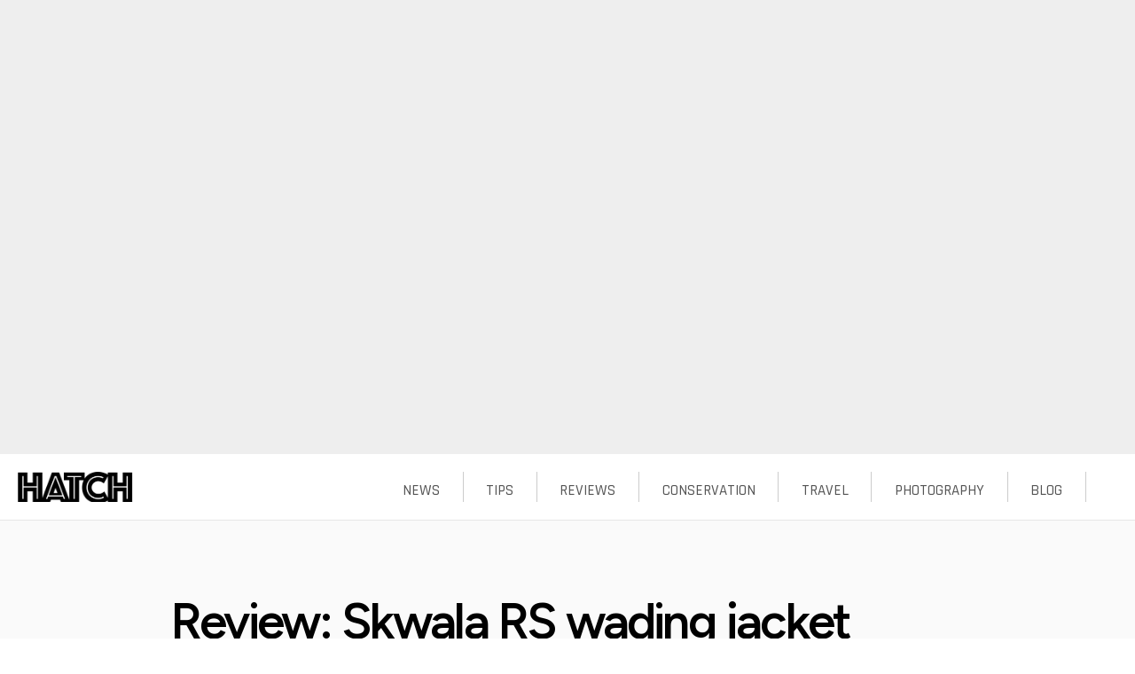

--- FILE ---
content_type: text/html; charset=utf-8
request_url: https://www.hatchmag.com/articles/review-skwala-rs-wading-jacket/7715492
body_size: 26549
content:
<!DOCTYPE html>
<!--[if IEMobile 7]><html class="iem7"  lang="en" dir="ltr"><![endif]-->
<!--[if lte IE 6]><html class="lt-ie9 lt-ie8 lt-ie7"  lang="en" dir="ltr"><![endif]-->
<!--[if (IE 7)&(!IEMobile)]><html class="lt-ie9 lt-ie8"  lang="en" dir="ltr"><![endif]-->
<!--[if IE 8]><html class="lt-ie9"  lang="en" dir="ltr"><![endif]-->
<!--[if (gte IE 9)|(gt IEMobile 7)]><!--><html  lang="en" dir="ltr" prefix="content: http://purl.org/rss/1.0/modules/content/ dc: http://purl.org/dc/terms/ foaf: http://xmlns.com/foaf/0.1/ og: http://ogp.me/ns# rdfs: http://www.w3.org/2000/01/rdf-schema# sioc: http://rdfs.org/sioc/ns# sioct: http://rdfs.org/sioc/types# skos: http://www.w3.org/2004/02/skos/core# xsd: http://www.w3.org/2001/XMLSchema#"><!--<![endif]-->

<head>
  <!--[if IE]><![endif]-->
<link rel="preload" href="/modules/toolbar/toolbar.png" as="image" type="image/png" />
<link rel="preload" href="/modules/contextual/images/gear-select.png" as="image" type="image/png" />
<link rel="preload" href="/sites/all/themes/hatchmag2/images/hatch-inline-logo.png" as="image" type="image/png" />
<link rel="dns-prefetch" href="//cdn.jsdelivr.net" />
<link rel="preconnect" href="//cdn.jsdelivr.net" />
<link rel="dns-prefetch" href="//fonts.googleapis.com" />
<link rel="dns-prefetch" href="//fonts.gstatic.com" />
<link rel="preconnect" href="//fonts.googleapis.com" />
<link rel="preconnect" href="//fonts.gstatic.com" crossorigin="" />
<meta charset="utf-8" />
<meta about="/articles/review-skwala-rs-wading-jacket/7715492" property="sioc:num_replies" content="1" datatype="xsd:integer" />
<meta content="Review: Skwala RS wading jacket" about="/articles/review-skwala-rs-wading-jacket/7715492" property="dc:title" />
<meta name="description" content="Skwala Fishing’s innovation and desire to push the fly fishing apparel market in new directions has been a welcome breath of fresh air in 2022. Their Fusion 3/2 Puffy jacket is a game-changer in fly fishing apparel, as is the company’s dedication to designing gear that moves with the angler while on the water." />
<meta name="generator" content="Drupal 7 (http://drupal.org)" />
<link rel="canonical" href="https://www.hatchmag.com/articles/review-skwala-rs-wading-jacket/7715492" />
<link rel="shortlink" href="https://www.hatchmag.com/node/5492" />
<meta property="og:site_name" content="Hatch Magazine - Fly Fishing, etc." />
<meta property="og:title" content="Review: Skwala RS wading jacket" />
<meta property="og:description" content="Skwala Fishing’s innovation and desire to push the fly fishing apparel market in new directions has been a welcome breath of fresh air in 2022. Their Fusion 3/2 Puffy jacket is a game-changer in fly fishing apparel, as is the company’s dedication to designing gear that moves with the angler while on the water." />
<meta property="og:image" content="http://www.hatchmag.com/sites/default/files/styles/extra-large/public/field/image/043022_SAR_15.jpg" />
<meta property="og:type" content="article" />
<meta property="og:url" content="https://www.hatchmag.com/articles/review-skwala-rs-wading-jacket/7715492" />
<meta name="twitter:card" content="summary_large_image" />
<meta name="twitter:creator" content="@hatchflymag" />
<meta name="twitter:url" content="https://www.hatchmag.com/articles/review-skwala-rs-wading-jacket/7715492" />
<meta name="twitter:title" content="Review: Skwala RS wading jacket" />
<meta name="twitter:description" content="Skwala Fishing’s innovation and desire to push the fly fishing apparel market in new directions has been a welcome breath of fresh air in 2022. Their Fusion 3/2 Puffy jacket is a game-changer in fly fishing apparel, as is the company’s dedication to designing gear that moves with the angler while on the water." />
<meta name="twitter:image:src" content="http://www.hatchmag.com/sites/default/files/styles/extra-large/public/field/image/043022_SAR_15.jpg" />
  <title>Review: Skwala RS wading jacket | Hatch Magazine - Fly Fishing, etc.</title>

      <meta name="MobileOptimized" content="width">
    <meta name="HandheldFriendly" content="true">
    <meta name="viewport" content="width=device-width">
    <meta http-equiv="cleartype" content="on">

  <script>for(var fonts=document.cookie.split("advaggf"),i=0;i<fonts.length;i++){var font=fonts[i].split("="),pos=font[0].indexOf("ont_");-1!==pos&&(window.document.documentElement.className+=" "+font[0].substr(4).replace(/[^a-zA-Z0-9\-]/g,""))}if(void 0!==Storage){fonts=JSON.parse(localStorage.getItem("advagg_fonts"));var current_time=(new Date).getTime();for(var key in fonts)fonts[key]>=current_time&&(window.document.documentElement.className+=" "+key.replace(/[^a-zA-Z0-9\-]/g,""))}</script>
<style>html{font-family:"Crimson Text","PT Serif",Georgia,"Times New Roman","DejaVu Serif",serif,proxima-nova,"Source Sans Pro","Open Sans",Helvetica,Arial,"Nimbus Sans L",sans-serif;font-size:100%;text-size-adjust:100%;line-height:1.5em;}html,body{overflow-x:hidden;}.contextual-links-region{outline:none;position:relative;}body.toolbar{padding-top:2.2em;}body.toolbar-drawer{padding-top:5.3em;}body{margin:0px;padding:0px;background-color:rgb(255,255,255);}p,pre{margin:1.5em 0px;font-weight:400;color:rgb(51,51,51);}#skip-link{margin:0px;}p,pre,ul{font-size:19px;font-weight:300;color:rgb(17,17,17);}.element-invisible{clip:rect(1px,1px,1px,1px);overflow:hidden;height:1px;position:absolute;}.element-invisible,.element-focusable,#navigation .block-menu .block__title,#navigation .block-menu-block .block__title{height:1px;width:1px;overflow:hidden;clip:rect(1px,1px,1px,1px);position:absolute;}#skip-link a,#skip-link a:visited{display:block;width:100%;padding:2px 0px 3px;text-align:center;background-color:rgb(102,102,102);color:rgb(255,255,255);}a{color:rgb(0,0,0);text-decoration:none;font-weight:400;}#toolbar,#toolbar *{border:0px;font-size:100%;line-height:inherit;list-style:none;margin:0px;outline:0px;padding:0px;text-align:left;vertical-align:baseline;}#toolbar{background:rgb(102,102,102);color:rgb(204,204,204);font-style:normal;font-variant:normal;font-weight:normal;font-stretch:normal;font-size:small;line-height:normal;font-family:"Lucida Grande",Verdana,sans-serif;left:0px;margin:0px -20px;padding:0px 20px;position:fixed;right:0px;top:0px;box-shadow:rgb(0,0,0) 0px 3px 20px;z-index:600;}#toolbar div.toolbar-menu{background:rgb(0,0,0);line-height:20px;padding:5px 50px 5px 10px;position:relative;}dl,menu,ol,ul{margin:1.5em 0px;}menu,ol,ul{padding:0px 0px 0px 30px;}#toolbar ul li,#toolbar ul li a{float:left;}ul li{list-style:circle;}#toolbar a{color:rgb(255,255,255);font-size:0.846em;text-decoration:none;}#toolbar div.toolbar-menu ul li a{padding:0px 10px;border-radius:10px;}#toolbar-home a span{background:url("/modules/toolbar/toolbar.png") 0px -45px no-repeat;display:block;height:14px;margin:3px 0px;text-indent:-9999px;vertical-align:text-bottom;width:11px;}#toolbar-user{float:right;}b,strong{font-weight:700;}h2{font-size:1.5em;line-height:2em;margin-top:1em;margin-bottom:1em;}h1,h2,h3,h4,h5{font-family:proxima-nova,"Source Sans Pro","Open Sans",Helvetica,Arial,"Nimbus Sans L",sans-serif;}#toolbar-menu{float:left;}#toolbar div.toolbar-menu a.toggle{background:url("/modules/toolbar/toolbar.png") 0px -20px no-repeat;bottom:0px;cursor:pointer;height:25px;overflow:hidden;position:absolute;right:10px;text-indent:-9999px;width:25px;}#toolbar div.toolbar-menu a.toggle-active{background-position:-25px -20px;}#toolbar div.toolbar-drawer{position:relative;padding:0px 10px;}div#toolbar div.toolbar-shortcuts ul{padding:5px 0px 2px;height:28px;line-height:24px;float:left;margin-left:5px;}.menu__item.is-leaf{list-style-image:url("[data-uri]");list-style-type:square;}div#toolbar div.toolbar-shortcuts ul li a{padding:0px 5px;margin-right:5px;border-radius:5px;}div#toolbar a#edit-shortcuts{float:right;padding:5px 10px 5px 5px;line-height:24px;color:rgb(254,254,254);}#page,.region-header,.region-bottom{margin-left:auto;margin-right:auto;max-width:2560px;}#body,#main,#page,#content,article,.imgcaption,#title-image-caption,#preheader,#section_bundle_second,#section_bundle_fourth,#section_bundle_sixth{background-color:rgb(250,250,250);}article,aside,details,figcaption,figure,footer,header,main,nav,section,summary{display:block;}#header,#navigation,.region-sidebar-first,.region-sidebar-second,#footer{padding-left:0px;padding-right:0px;box-sizing:border-box;word-wrap:break-word;}#header{width:100%;text-align:center;background-color:rgb(255,255,255);}.no-sidebars #title-image,.no-sidebars header,.no-sidebars #preheader{width:100%;margin-left:0px;margin-right:-100%;clear:left;float:none;}#main{padding-top:75px;position:relative;background-color:rgb(255,255,255);padding-bottom:100px;}div.contextual-links-wrapper{display:none;font-size:90%;position:absolute;right:5px;top:2px;z-index:999;}html.js div.contextual-links-wrapper{display:block;}a.contextual-links-trigger{background:url("/modules/contextual/images/gear-select.png") 2px 0px no-repeat transparent;border:1px solid transparent;display:none;height:18px;margin:0px;padding:0px 2px;outline:none;text-indent:34px;width:28px;overflow:hidden;border-radius:4px;}div.contextual-links-wrapper a{text-decoration:none;}div.contextual-links-wrapper ul.contextual-links{background-color:rgb(255,255,255);border:1px solid rgb(204,204,204);display:none;margin:0px;padding:0.25em 0px;position:absolute;right:0px;text-align:left;top:18px;white-space:nowrap;border-radius:4px 0px 4px 4px;}ul.contextual-links li{line-height:100%;list-style:none none;margin:0px;padding:0px;}ul.contextual-links li a{display:block;margin:0.25em 0px;padding:0.25em 1em 0.25em 0.5em;color:rgb(51,51,51);}article.node{background-color:rgb(255,255,255);}div.title-subtitle{margin-top:20px;}.page__title,.node__title,.block__title,.comments__title,.comments__form-title,.comment__title{margin:0px;}.page__title,.node__title{font-family:proxima-nova,"Source Sans Pro","Open Sans",Helvetica,Arial,"Nimbus Sans L",sans-serif;font-weight:300;font-size:42px;letter-spacing:-0.05em;margin-top:20px;}.node-title,#page-title{margin:0px;padding:60px 15% 10px;line-height:1.2em;font-weight:600;font-size:3.5em;letter-spacing:-0.05em;}.node-title a,#page-title a{font-weight:600;color:rgb(0,0,0);text-decoration:none;box-shadow:none;}.node-subtitle{font-size:1.5em;font-weight:400;color:rgb(51,51,51);padding:0px 15% 40px;font-family:proxima-nova,"Source Sans Pro","Open Sans",Helvetica,Arial,"Nimbus Sans L",sans-serif;}p.submitted{font-size:13px;margin-top:0px;padding:0px 15% 20px;font-family:proxima-nova,"Source Sans Pro","Open Sans",Helvetica,Arial,"Nimbus Sans L",sans-serif;font-style:italic;color:rgb(153,153,153);}p.submitted a{box-shadow:none;}article.node picture{display:block;overflow:hidden;width:100%;margin-left:50%;margin-bottom:20px;transform:translateX(-50%);}article.node picture.image-full-page{max-width:100vw;width:100vw;}img{border:0px;max-width:100%;height:auto;width:auto;}img.image-full-page{width:100vw;max-width:none;margin-top:60px;}article.node picture img{width:100%;height:auto;max-width:none;display:block;margin:0px;}article.node picture .lazyloaded{opacity:1;transition:opacity 1000ms;}html.js fieldset.collapsed .fieldset-wrapper{display:none;}#comments{margin-top:15px;}.comments{margin:1.5em 0px;}.comment-unpublished{background-color:rgb(255,244,244);}article.comment{margin-bottom:20px;border-bottom:1px dashed rgb(204,204,204);font-family:proxima-nova,"Source Sans Pro","Open Sans",Helvetica,Arial,"Nimbus Sans L",sans-serif;}article.comment header{border:none;}article.comment header .submitted{text-align:right;color:rgb(153,153,153);}article.comment p{font-size:17px;}.comment .permalink{text-transform:uppercase;font-size:75%;}mark{background:rgb(255,255,0);color:rgb(0,0,0);}.unpublished{height:0px;overflow:visible;background-color:transparent;color:rgb(216,216,216);font-size:75px;line-height:1;font-family:Impact,"Arial Narrow",Helvetica,sans-serif;font-weight:700;text-transform:uppercase;text-align:center;word-wrap:break-word;}.inline{display:inline;padding:0px;}article.comment .links.inline{width:100%;text-align:right;margin-bottom:10px;display:block;}ul.links,.field-name-field-tags{padding-top:25px;margin-bottom:25px;display:block;clear:both;}.inline li{display:inline;list-style-type:none;padding:0px 1em 0px 0px;}article.comment .links.inline a{color:rgb(153,153,153);text-decoration:none;font-size:0.85em;}ul.links a,.field-name-field-tags a{text-transform:uppercase;font-family:proxima-nova,"Source Sans Pro","Open Sans",Helvetica,Arial,"Nimbus Sans L",sans-serif;color:rgb(255,255,255);box-shadow:none;font-weight:600;font-size:13px;}.pager{clear:both;padding:0px;text-align:center;}.pager-item,.pager-first,.pager-previous,.pager-next,.pager-last,.pager-ellipsis,.pager-current{display:inline;padding:0px 0.5em;list-style-type:none;background-image:none;}.pager-current{font-weight:700;}.form-item{margin:1.5em 0px;}#navigation{position:absolute;top:0px;height:75px;width:100%;text-align:center;padding:0px;border-bottom:1px solid rgb(230,230,230);background-color:rgb(255,255,255);}#navigation .region-navigation{background-color:rgb(255,255,255);padding:10px 0px 0px;}#navigation .block{margin-bottom:0px;}.block{margin-bottom:1.5em;}#navigation #block-tb-megamenu-main-menu,#navigation #block-system-main-menu{width:100%;background-color:rgb(255,255,255);}#navigation #block-tb-megamenu-main-menu ul,#navigation #block-system-main-menu ul{background-color:rgb(255,255,255);height:34px;padding:10px 0px;line-height:34px;}#navigation #block-tb-megamenu-main-menu ul li:first-of-type,#navigation #block-system-main-menu ul li:first-of-type{border-right:none;}#block-tb-megamenu-main-menu ul li:last-of-type,#block-system-main-menu ul li:last-of-type{background:url("/sites/all/themes/hatchmag2/images/hatch-inline-logo.png") 0% 0% / 130px no-repeat;width:98px;margin-left:20px;margin-right:20px;float:left;border-right:none;}#block-tb-megamenu-main-menu ul li:last-of-type a,#block-system-main-menu ul li:last-of-type a{margin-top:0px;}.tb-megamenu{background-color:rgb(0,0,0);position:relative;}.tb-megamenu-main-menu{background:none;}#navigation #block-tb-megamenu-main-menu .tb-megamenu,#navigation #block-system-main-menu .tb-megamenu{background-color:rgb(255,255,255);}.tb-megamenu label,.tb-megamenu input,.tb-megamenu button,.tb-megamenu select,.tb-megamenu textarea{font-size:13px;font-weight:400;line-height:18px;}.tb-megamenu .btn{display:inline-block;padding:4px 14px;margin-bottom:0px;font-size:13px;line-height:18px;text-align:center;vertical-align:middle;cursor:pointer;color:rgb(51,51,51);text-shadow:rgba(255,255,255,0.75) 0px 1px 1px;background-color:rgb(245,245,245);background-image:linear-gradient(rgb(255,255,255),rgb(230,230,230));background-repeat:repeat-x;border-width:1px;border-style:solid;border-color:rgba(0,0,0,0.15) rgba(0,0,0,0.15) rgba(0,0,0,0.25);border-image:initial;border-radius:4px;box-shadow:rgba(255,255,255,0.2) 0px 1px 0px inset,rgba(0,0,0,0.05) 0px 1px 2px;}.tb-megamenu button.btn,.tb-megamenu input[type="submit"].btn{}.tb-megamenu .btn:first-child{}.tb-megamenu input,.tb-megamenu button,.tb-megamenu select,.tb-megamenu textarea{font-family:"Helvetica Neue",Helvetica,Arial,sans-serif;}.tb-megamenu .btn-navbar{display:none;float:left;padding:10px;margin:0px;color:rgb(255,255,255);text-shadow:rgba(0,0,0,0.25) 0px -1px 0px;background-color:rgb(232,232,232);box-shadow:rgba(255,255,255,0.1) 0px 1px 0px inset,rgba(255,255,255,0.075) 0px 1px 0px;}button,input,select,textarea{font-family:inherit;font-size:100%;margin:0px;max-width:100%;box-sizing:border-box;}button,input{line-height:normal;}button,select{text-transform:none;}button,html input[type="button"],input[type="reset"],input[type="submit"]{-webkit-appearance:button;cursor:pointer;}.tb-megamenu button.btn{margin-left:3%;}.fa{display:inline-block;font-style:normal;font-variant:normal;font-weight:normal;font-stretch:normal;line-height:1;font-family:FontAwesome;font-size:inherit;text-rendering:auto;-webkit-font-smoothing:antialiased;}.tb-megamenu .nav-collapse{background-color:rgb(255,255,255);}.tb-megamenu .nav{margin-left:0px;margin-bottom:0px;list-style:none;margin:0px;}.tb-megamenu .nav,.tb-megamenu .tb-block ul,.tb-megamenu .tb-block .nav{padding:0px;}.tb-megamenu .nav > li{float:left;margin-left:0px;}.tb-megamenu .nav-collapse .nav > li{width:auto;}#navigation #block-tb-megamenu-main-menu ul li.tb-megamenu-item.level-1,#navigation #block-system-main-menu ul li.tb-megamenu-item.level-1{height:34px;line-height:10px;list-style:none;float:right;padding-right:2%;padding-left:2%;border-right:1px solid rgb(204,204,204);}.tb-megamenu .nav > li > a{display:block;border-right:1px solid rgb(34,34,34);border-top:0px;color:rgb(255,255,255);font-weight:700;padding:15px 20px;text-shadow:none;}.tb-megamenu li.tb-megamenu-item.level-1 a{margin:16px 0px 0px;}#navigation #block-tb-megamenu-main-menu ul li.tb-megamenu-item.level-1 a,#navigation #block-system-main-menu ul li.tb-megamenu-item.level-1 a{text-decoration:none;font-size:17px;font-weight:300;font-family:Rajdhani,proxima-nova,"Source Sans Pro","Open Sans",Helvetica,Arial,"Nimbus Sans L",sans-serif;color:rgb(85,85,85);margin:0px;padding:0px;border:none;}.tb-megamenu .dropup,.tb-megamenu .dropdown{position:relative;}.tb-megamenu .mega-align-justify{position:static;}.tb-megamenu .dropdown-toggle{}.tb-megamenu .dropdown-menu{position:absolute;top:100%;left:0px;z-index:1000;display:none;float:left;min-width:160px;padding:0px;margin:0px;list-style:none;background-color:rgb(255,255,255);border:1px solid rgba(0,0,0,0.2);border-radius:0px;box-shadow:rgba(0,0,0,0.2) 0px 5px 10px;background-clip:padding-box;border-right:1px solid rgba(0,0,0,0.2);border-left:1px solid rgba(0,0,0,0.2);border-image:initial;border-bottom:3px solid rgb(230,88,85);border-top:none;}.tb-megamenu .mega > .mega-dropdown-menu{min-width:200px;display:none;}.tb-megamenu .mega-align-justify > .dropdown-menu{left:0px;margin-left:0px;top:auto;}.tb-megamenu.animate .mega > .mega-dropdown-menu{transition:all 400ms;backface-visibility:hidden;opacity:0;}.tb-megamenu.animate .mega > .mega-dropdown-menu,.tb-megamenu.animate.slide .mega > .mega-dropdown-menu > div{transition-delay:200ms;transition-duration:400ms;}#navigation #block-tb-megamenu-main-menu ul li.tb-megamenu-item.level-1 .droprow,#navigation #block-system-main-menu ul li.tb-megamenu-item.level-1 .droprow{background-color:rgb(255,255,255);width:100%;margin-left:-1px;top:54px;font-family:proxima-nova,"Source Sans Pro","Open Sans",Helvetica,Arial,"Nimbus Sans L",sans-serif;border-bottom:8px solid rgb(255,230,38);}.tb-megamenu .row-fluid{width:100%;}.tb-megamenu [class*="span"]{float:left;min-height:1px;margin-left:30px;}.tb-megamenu .row-fluid [class*="span"]{display:block;width:100%;min-height:30px;box-sizing:border-box;float:left;margin-left:2.5641%;}.tb-megamenu .row-fluid [class*="span"]:first-child{margin-left:0px;}.tb-megamenu .row-fluid .span6{width:48.7179%;}.tb-megamenu-column{padding:15px;}.tb-megamenu .clearfix{}.tb-megamenu .mega-inner{padding:10px;}.tb-megamenu-column .mega-inner{padding-right:0px;padding-left:0px;}.tb-megamenu .tb-block{margin-bottom:10px;}.tb-megamenu .tb-block .block-title{margin-bottom:0px;font-size:12px;color:rgb(51,51,51);display:block;line-height:20px;margin:0px 0px 15px;text-transform:uppercase;}.tb-megamenu-column .block-title{font-family:proxima-nova,"Source Sans Pro","Open Sans",Helvetica,Arial,"Nimbus Sans L",sans-serif;margin:10px 0px;color:rgb(0,0,0);font-size:16px;font-weight:300;text-transform:uppercase;border-bottom:1px solid rgb(102,102,102);}.tb-megamenu .dropdown-menu a{display:block;padding:3px 20px;clear:both;font-weight:400;line-height:18px;color:rgb(51,51,51);white-space:nowrap;}#navigation #block-tb-megamenu-main-menu ul li.tb-megamenu-item.level-1 .droprow a,#navigation #block-system-main-menu ul li.tb-megamenu-item.level-1 .droprow a{margin:0px;font-size:16px;font-family:proxima-nova,"Source Sans Pro","Open Sans",Helvetica,Arial,"Nimbus Sans L",sans-serif;white-space:normal;}.tb-megamenu .tb-block ul,.tb-megamenu .tb-block .nav{margin:0px;}ol ol,ol ul,ul ol,ul ul{margin:0px;}.tb-megamenu .tb-block ul li,.tb-megamenu .tb-block .nav li{background:none;list-style:none;display:list-item;float:none;margin:0px;padding:0px;border:0px;}.tb-megamenu .dropdown-menu li > a{clear:both;color:rgb(51,51,51);display:block;line-height:20px;font-weight:400;padding:5px 20px;text-shadow:none;white-space:nowrap;border-top:1px solid rgb(238,238,238);}.tb-megamenu .dropdown-menu li:first-child > a{border-top:0px;}.tb-megamenu .tb-block ul li a,.tb-megamenu .tb-block .nav li a{display:inline;padding:0px;margin:0px;border:0px;background:none;font-style:inherit;font-variant:inherit;font-weight:inherit;font-stretch:inherit;font-size:inherit;line-height:inherit;font-family:inherit;white-space:normal;}.tb-megamenu-column .megamenu-latest .views-field-field-image,.tb-megamenu-column .megamenu-latest .views-field-field-image-lrg{width:55%;}.tb-megamenu-column .views-field-field-image,.tb-megamenu-column .views-field-field-image-lrg{float:left;}#navigation #block-tb-megamenu-main-menu ul li.tb-megamenu-item.level-1 .droprow .views-field-field-image a,#navigation #block-system-main-menu ul li.tb-megamenu-item.level-1 .droprow .views-field-field-image a{margin-top:0px;}.tb-megamenu-column .views-field-field-image a,.tb-megamenu-column .views-field-field-image-lrg a{}.tb-megamenu-column .views-field-title,.tb-megamenu-column .views-field-title-field,.tb-megamenu-column .views-field-field-short-title{float:left;color:rgb(0,0,0);margin-left:3%;text-align:left;width:40%;line-height:1.15em;}#navigation #block-tb-megamenu-main-menu ul li.tb-megamenu-item.level-1 .droprow .views-field-title a,#navigation #block-tb-megamenu-main-menu ul li.tb-megamenu-item.level-1 .droprow .views-field-field-short-title a,#navigation #block-system-main-menu ul li.tb-megamenu-item.level-1 .droprow .views-field-title a,#navigation #block-system-main-menu ul li.tb-megamenu-item.level-1 .droprow .views-field-field-short-title a{font-weight:600;}.tb-megamenu-column .views-field-body{float:left;margin-left:3%;width:40%;}.tb-megamenu-column .views-field-body p{color:rgb(51,51,51);line-height:1.2em;font-size:1em;text-align:left;margin:10px 0px;}.tb-megamenu-column .views-field-view-node{width:40%;float:left;margin-left:3%;}.tb-megamenu-column .views-field-view-node a{width:60%;padding:5px;text-transform:uppercase;margin:0px;border:1px solid rgb(170,170,170);font-size:14px;}.tb-megamenu .row-fluid .span3{width:23.0769%;}table{border-collapse:collapse;border-spacing:0px;margin-top:1.5em;margin-bottom:1.5em;}.views-view-grid tbody{border-top:none;}.tb-megamenu-column .megamenu-archive table tr td,.tb-megamenu-column .megamenu-more table tr td{width:46%;padding:0px 2%;vertical-align:top;}.tb-megamenu-column .megamenu-archive table tr td .views-field-title,.tb-megamenu-column .megamenu-archive table tr td .views-field-title-field,.tb-megamenu-column .megamenu-archive table tr td .views-field-field-short-title,.tb-megamenu-column .megamenu-more table tr td .views-field-title,.tb-megamenu-column .megamenu-more table tr td .views-field-title-field,.tb-megamenu-column .megamenu-more table tr td .views-field-field-short-title{margin:5px 0px;padding:0px 5px;width:90%;}#prologue,div.ad-prologue{width:100vw;height:126.19047vw;background-color:#eee;}@media all and (min-width:960px){#prologue,div.ad-prologue{width:100vw;height:40vw;}}.crimson-text */



html{font-family:"Crimson Text","PT Serif",Georgia,"Times New Roman","DejaVu Serif",serif !important,"Figtree","Source Sans Pro","Open Sans",Helvetica,Arial,"Nimbus Sans L",sans-serif !important;}.courier-new code,.courier-new kbd,.courier-new pre,.courier-new samp,.courier-new tt,.courier-new var{font-family:"Courier New","DejaVu Sans Mono",monospace,sans-serif;}.bebas-neue #block-views-gear-for-this-block .gearforthis-header .gearforthis-header-title{font-family:'Bebas Neue',Helvetica,Arial,sans-serif !important;}.unica-one #block-views-gear-for-this-block .gearforthis-header .gearforthis-header-info{font-family:'Unica One',Helvetica,Arial,sans-serif !important;}.rajdhani #block-views-gear-for-this-block h2.block-title{font-family:"Rajdhani","Figtree","Source Sans Pro","Open Sans",Helvetica,Arial,"Nimbus Sans L",sans-serif !important;}.figtree #block-views-gear-for-this-block ul li a{font-family:"Figtree","Source Sans Pro","Open Sans",Helvetica,Arial,"Nimbus Sans L",sans-serif !important;}.figtree #block-views-gear-for-this-block a.learnmore{font-family:"Figtree","Source Sans Pro","Open Sans",Helvetica,Arial,"Nimbus Sans L",sans-serif !important;}.figtree #block-views-gear-for-this-block a.buynow{font-family:"Figtree","Source Sans Pro","Open Sans",Helvetica,Arial,"Nimbus Sans L",sans-serif !important;}.figtree .page__title,.figtree .node__title{font-family:"Figtree","Source Sans Pro","Open Sans",Helvetica,Arial,"Nimbus Sans L",sans-serif !important;}.figtree h1,.figtree h2,.figtree h3,.figtree h4,.figtree h5{font-family:"Figtree","Source Sans Pro","Open Sans",Helvetica,Arial,"Nimbus Sans L",sans-serif !important;}.figtree p.submitted{font-family:"Figtree","Source Sans Pro","Open Sans",Helvetica,Arial,"Nimbus Sans L",sans-serif !important;}.figtree .article-body .field-name-field-similar.field-type-viewfield{font-family:"Figtree","Source Sans Pro","Open Sans",Helvetica,Arial,"Nimbus Sans L",sans-serif !important;}.rajdhani .article-body .field-name-field-similar.field-type-viewfield h4{font-family:"Rajdhani","Figtree","Source Sans Pro","Open Sans",Helvetica,Arial,"Nimbus Sans L",sans-serif !important;}.figtree article.comment{font-family:"Figtree","Source Sans Pro","Open Sans",Helvetica,Arial,"Nimbus Sans L",sans-serif !important;}.figtree fieldset.comments label{font-family:"Figtree","Source Sans Pro","Open Sans",Helvetica,Arial,"Nimbus Sans L",sans-serif !important;}.figtree fieldset.comments a.fieldset-title{font-family:"Figtree","Source Sans Pro","Open Sans",Helvetica,Arial,"Nimbus Sans L",sans-serif !important;}.figtree #title-image-caption,.figtree .imgcaption{font-family:"Figtree","Source Sans Pro","Open Sans",Helvetica,Arial,"Nimbus Sans L",sans-serif !important;}.figtree .byline{font-family:"Figtree","Source Sans Pro","Open Sans",Helvetica,Arial,"Nimbus Sans L",sans-serif !important;}.rajdhani #navigation #block-tb-megamenu-main-menu ul li:last-of-type::before,.rajdhani #navigation #block-system-main-menu ul li:last-of-type::before{font-family:"Rajdhani","Figtree","Source Sans Pro","Open Sans",Helvetica,Arial,"Nimbus Sans L",sans-serif;}.rajdhani #navigation #block-tb-megamenu-main-menu ul li.tb-megamenu-item.level-1 a,.rajdhani #navigation #block-system-main-menu ul li.tb-megamenu-item.level-1 a{font-family:"Rajdhani","Figtree","Source Sans Pro","Open Sans",Helvetica,Arial,"Nimbus Sans L",sans-serif !important;}.figtree #navigation #block-tb-megamenu-main-menu ul li.tb-megamenu-item.level-1 .droprow,.figtree #navigation #block-system-main-menu ul li.tb-megamenu-item.level-1 .droprow{font-family:"Figtree","Source Sans Pro","Open Sans",Helvetica,Arial,"Nimbus Sans L",sans-serif !important;}.figtree #navigation #block-tb-megamenu-main-menu ul li.tb-megamenu-item.level-1 .droprow a,.figtree #navigation #block-system-main-menu ul li.tb-megamenu-item.level-1 .droprow a{font-family:"Figtree","Source Sans Pro","Open Sans",Helvetica,Arial,"Nimbus Sans L",sans-serif !important;}.figtree .front a{font-family:"Figtree","Source Sans Pro","Open Sans",Helvetica,Arial,"Nimbus Sans L",sans-serif !important;}.figtree form{font-family:"Figtree","Source Sans Pro","Open Sans",Helvetica,Arial,"Nimbus Sans L",sans-serif !important;}.bebas-neue #block-views-gear-for-this-block .gearforthis-header .gearforthis-header-title{font-family:'Bebas Neue',Helvetica,Arial,sans-serif !important;}.unica-one #block-views-gear-for-this-block .gearforthis-header .gearforthis-header-info{font-family:'Unica One',Helvetica,Arial,sans-serif !important;}.rajdhani #block-views-gear-for-this-block h2.block-title{font-family:"Rajdhani","Figtree","Source Sans Pro","Open Sans",Helvetica,Arial,"Nimbus Sans L",sans-serif !important;}.figtree #block-views-gear-for-this-block ul li a{font-family:"Figtree","Source Sans Pro","Open Sans",Helvetica,Arial,"Nimbus Sans L",sans-serif !important;}.figtree #block-views-gear-for-this-block a.learnmore{font-family:"Figtree","Source Sans Pro","Open Sans",Helvetica,Arial,"Nimbus Sans L",sans-serif !important;}.figtree #block-views-gear-for-this-block a.buynow{font-family:"Figtree","Source Sans Pro","Open Sans",Helvetica,Arial,"Nimbus Sans L",sans-serif !important;}.figtree .node-subtitle{font-family:"Figtree","Source Sans Pro","Open Sans",Helvetica,Arial,"Nimbus Sans L",sans-serif !important;}.figtree ul.links a,.figtree .field-name-field-tags a{font-family:"Figtree","Source Sans Pro","Open Sans",Helvetica,Arial,"Nimbus Sans L",sans-serif !important;}.figtree ul.links li.comment-add a,.figtree .field-name-field-tags li.comment-add a{font-family:"Figtree","Source Sans Pro","Open Sans",Helvetica,Arial,"Nimbus Sans L",sans-serif !important;}.figtree .tb-megamenu-column .block-title{font-family:"Figtree","Source Sans Pro","Open Sans",Helvetica,Arial,"Nimbus Sans L",sans-serif !important;}.figtree .buylink{font-family:"Figtree","Source Sans Pro","Open Sans",Helvetica,Arial,"Nimbus Sans L",sans-serif !important;}.figtree article.node-scrolling-photo-gallery .section-caption .caption .caption-label{font-family:"Figtree","Source Sans Pro","Open Sans",Helvetica,Arial,"Nimbus Sans L",sans-serif !important;}.figtree ul.bestsunglasses li{font-family:"Figtree","Source Sans Pro","Open Sans",Helvetica,Arial,"Nimbus Sans L",sans-serif !important;}.helvetica-neue .tb-megamenu .navbar-search .search-query{font-family:"Helvetica Neue",Helvetica,Arial,sans-serif;}.helvetica-neue .tb-megamenu input,.helvetica-neue .tb-megamenu button,.helvetica-neue .tb-megamenu select,.helvetica-neue .tb-megamenu textarea{font-family:"Helvetica Neue",Helvetica,Arial,sans-serif;}
</style>
<noscript id="advagg_loadcss_1">
<link type="text/css" rel="stylesheet" href="/sites/default/files/advagg_css/css__9cWqptSUNYq5YedfIwh33VxtugFVWjDdEsblT8GhLKI__iwQqYxBF1SgsHayOn-6Ez4YxLgQuDCkVYxlknHtqd8Y__jYnryiprwUX2GrhH157k9asqjreIaw-H3h45KgBt2Rk.css" media="all" />
</noscript><link type="text/css" rel="preload" href="/sites/default/files/advagg_css/css__9cWqptSUNYq5YedfIwh33VxtugFVWjDdEsblT8GhLKI__iwQqYxBF1SgsHayOn-6Ez4YxLgQuDCkVYxlknHtqd8Y__jYnryiprwUX2GrhH157k9asqjreIaw-H3h45KgBt2Rk.css" media="all" as="style" onload="this.onload=null;this.rel=&#039;stylesheet&#039;" />
<noscript id="advagg_loadcss_2">
<link type="text/css" rel="stylesheet" href="/sites/default/files/advagg_css/css__Lt_R52bozlAoqQerWy-wBiH3L-73iqOC-j-zSYJWfF8__A2dOUzPou41ip_MqS6bLumjZyjkERyOlD_M4rTeHYHk__jYnryiprwUX2GrhH157k9asqjreIaw-H3h45KgBt2Rk.css" media="all" />
</noscript><link type="text/css" rel="preload" href="/sites/default/files/advagg_css/css__Lt_R52bozlAoqQerWy-wBiH3L-73iqOC-j-zSYJWfF8__A2dOUzPou41ip_MqS6bLumjZyjkERyOlD_M4rTeHYHk__jYnryiprwUX2GrhH157k9asqjreIaw-H3h45KgBt2Rk.css" media="all" as="style" onload="this.onload=null;this.rel=&#039;stylesheet&#039;" />
<noscript id="advagg_loadcss_3">
<link type="text/css" rel="stylesheet" href="/sites/default/files/advagg_css/css__gsvwvMAoe8QswxXyWUev8P08WtPpb-6nkBxAoPEpNTY__uhU_un9RzYrXSvzWbsiwS3W_e3FZ8rKcVoaQafoSBmU__jYnryiprwUX2GrhH157k9asqjreIaw-H3h45KgBt2Rk.css" media="all" />
</noscript><link type="text/css" rel="preload" href="/sites/default/files/advagg_css/css__gsvwvMAoe8QswxXyWUev8P08WtPpb-6nkBxAoPEpNTY__uhU_un9RzYrXSvzWbsiwS3W_e3FZ8rKcVoaQafoSBmU__jYnryiprwUX2GrhH157k9asqjreIaw-H3h45KgBt2Rk.css" media="all" as="style" onload="this.onload=null;this.rel=&#039;stylesheet&#039;" />
<noscript id="advagg_loadcss_4">
<link type="text/css" rel="stylesheet" href="/sites/default/files/advagg_css/css__8G_KhNEQQnr64ryGMSvavmodDUQ7t1rQZk4gl69Ghuo__-VZwo-nOHQ8jOwHBs8iAakXDmGrlSDpOMrchWH61En8__jYnryiprwUX2GrhH157k9asqjreIaw-H3h45KgBt2Rk.css" media="all" />
</noscript><link type="text/css" rel="preload" href="/sites/default/files/advagg_css/css__8G_KhNEQQnr64ryGMSvavmodDUQ7t1rQZk4gl69Ghuo__-VZwo-nOHQ8jOwHBs8iAakXDmGrlSDpOMrchWH61En8__jYnryiprwUX2GrhH157k9asqjreIaw-H3h45KgBt2Rk.css" media="all" as="style" onload="this.onload=null;this.rel=&#039;stylesheet&#039;" />
<noscript id="advagg_loadcss_5">
<link type="text/css" rel="stylesheet" href="/sites/default/files/advagg_css/css__hSIBm4zETtuP0rkXqNXXNlvvzFDoG0RXpkcD3neUMoE__s12-hA5PqVndWEIscoUYSqWo71qfXoRcJgIkxeauuRw__jYnryiprwUX2GrhH157k9asqjreIaw-H3h45KgBt2Rk.css" media="all" />
</noscript><link type="text/css" rel="preload" href="/sites/default/files/advagg_css/css__hSIBm4zETtuP0rkXqNXXNlvvzFDoG0RXpkcD3neUMoE__s12-hA5PqVndWEIscoUYSqWo71qfXoRcJgIkxeauuRw__jYnryiprwUX2GrhH157k9asqjreIaw-H3h45KgBt2Rk.css" media="all" as="style" onload="this.onload=null;this.rel=&#039;stylesheet&#039;" />
<noscript id="advagg_loadcss_6">
<link type="text/css" rel="stylesheet" href="/sites/default/files/advagg_css/css__lGoplFQIYLnumK2o4V6E9-9JsGxqwRk_JrbJiyTqMPo__nSJRd6UUYgmcKNPAi-vJ303oXMa9ZqdlatCkcWCLQpI__jYnryiprwUX2GrhH157k9asqjreIaw-H3h45KgBt2Rk.css" media="all" />
</noscript><link type="text/css" rel="preload" href="/sites/default/files/advagg_css/css__lGoplFQIYLnumK2o4V6E9-9JsGxqwRk_JrbJiyTqMPo__nSJRd6UUYgmcKNPAi-vJ303oXMa9ZqdlatCkcWCLQpI__jYnryiprwUX2GrhH157k9asqjreIaw-H3h45KgBt2Rk.css" media="all" as="style" onload="this.onload=null;this.rel=&#039;stylesheet&#039;" />
<noscript id="advagg_loadcss_7">
<link type="text/css" rel="stylesheet" href="/sites/default/files/advagg_css/css__MYl-RVakMLzVFGZ9LKTFxEokh4sB0s8IiATRJmHLpr8__dH0BA1dpd5gF0LbmZpoPOHFfnHs9Le-CTGdV5bHsGdo__jYnryiprwUX2GrhH157k9asqjreIaw-H3h45KgBt2Rk.css" media="all" />
</noscript><link type="text/css" rel="preload" href="/sites/default/files/advagg_css/css__MYl-RVakMLzVFGZ9LKTFxEokh4sB0s8IiATRJmHLpr8__dH0BA1dpd5gF0LbmZpoPOHFfnHs9Le-CTGdV5bHsGdo__jYnryiprwUX2GrhH157k9asqjreIaw-H3h45KgBt2Rk.css" media="all" as="style" onload="window.advagg_mod_loadcss = function() {if (window.jQuery) {if (jQuery.isFunction(jQuery.holdReady)){jQuery.holdReady(false);}} else {setTimeout(advagg_mod_loadcss, 100);}};setTimeout(advagg_mod_loadcss, 200);this.onload=null;this.rel=&#039;stylesheet&#039;" />
<style>.tb-megamenu.animate .mega > .mega-dropdown-menu,.tb-megamenu.animate.slide .mega > .mega-dropdown-menu > div{transition-delay:200ms;-webkit-transition-delay:200ms;-ms-transition-delay:200ms;-o-transition-delay:200ms;transition-duration:400ms;-webkit-transition-duration:400ms;-ms-transition-duration:400ms;-o-transition-duration:400ms;}
</style>
  
<!--[if lte IE 9]>
<script src="/sites/default/files/advagg_js/js__2nu-f_-MK33dRIQaWIdLP84wUiGzIZwBgGaMto4f2kY__2pkqXjBO9pMF06nUvX11DkMECNCM7M-5Qm_bWm0bC9k__jYnryiprwUX2GrhH157k9asqjreIaw-H3h45KgBt2Rk.js#ie9-" onload="if(jQuery.isFunction(jQuery.holdReady)){jQuery.holdReady(true);jQuery.holdReady(true);}"></script>
<![endif]-->

<!--[if gt IE 9]>
<script src="/sites/default/files/advagg_js/js__2nu-f_-MK33dRIQaWIdLP84wUiGzIZwBgGaMto4f2kY__2pkqXjBO9pMF06nUvX11DkMECNCM7M-5Qm_bWm0bC9k__jYnryiprwUX2GrhH157k9asqjreIaw-H3h45KgBt2Rk.js#ie10+" defer="defer" onload="if(jQuery.isFunction(jQuery.holdReady)){jQuery.holdReady(true);jQuery.holdReady(true);}"></script>
<![endif]-->

<!--[if !IE]><!-->
<script src="/sites/default/files/advagg_js/js__2nu-f_-MK33dRIQaWIdLP84wUiGzIZwBgGaMto4f2kY__2pkqXjBO9pMF06nUvX11DkMECNCM7M-5Qm_bWm0bC9k__jYnryiprwUX2GrhH157k9asqjreIaw-H3h45KgBt2Rk.js" defer="defer" onload="if(jQuery.isFunction(jQuery.holdReady)){jQuery.holdReady(true);jQuery.holdReady(true);}"></script>
<!--<![endif]-->
<script src="/sites/default/files/advagg_js/js__H5AFmq1RrXKsrazzPq_xPQPy4K0wUKqecPjczzRiTgQ__pvMy9xuoSPQFd66KrT2VKWaMlgLMOpiRiOjd0EZRxs8__jYnryiprwUX2GrhH157k9asqjreIaw-H3h45KgBt2Rk.js" defer="defer" onload="function advagg_mod_1(){advagg_mod_1.count=++advagg_mod_1.count||1;try{if(advagg_mod_1.count<=40){init_drupal_core_settings();advagg_mod_1.count=100}}catch(e){if(advagg_mod_1.count>=40){throw e}else window.setTimeout(advagg_mod_1,1)}}
function advagg_mod_1_check(){if(window.init_drupal_core_settings&&window.jQuery&&window.Drupal){advagg_mod_1()}else window.setTimeout(advagg_mod_1_check,1)};advagg_mod_1_check();"></script>
<script src="/sites/default/files/advagg_js/js__jY3-3CF_aW2-zV7M-ZJG0aboHTCHOpI0LqsoubNNRFI__ejesREnm1g6g1C1vzxgdpPEkJqLOZhnkZRUyolTLKkI__jYnryiprwUX2GrhH157k9asqjreIaw-H3h45KgBt2Rk.js" defer="defer"></script>
<script>/*eslint-disable */
/*! loadCSS rel=preload polyfill. [c]2017 Filament Group, Inc. MIT License */
!function(t){"use strict";t.loadCSS||(t.loadCSS=function(){});var e=loadCSS.relpreload={};if(e.support=function(){var e;try{e=t.document.createElement("link").relList.supports("preload")}catch(t){e=!1}return function(){return e}}(),e.bindMediaToggle=function(t){function e(){t.media=a}var a=t.media||"all";t.addEventListener?t.addEventListener("load",e):t.attachEvent&&t.attachEvent("onload",e),setTimeout(function(){t.rel="stylesheet",t.media="only x"}),setTimeout(e,3e3)},e.poly=function(){if(!e.support())for(var a=t.document.getElementsByTagName("link"),n=0;n<a.length;n++){var o=a[n];"preload"!==o.rel||"style"!==o.getAttribute("as")||o.getAttribute("data-loadcss")||(o.setAttribute("data-loadcss",!0),e.bindMediaToggle(o))}},!e.support()){e.poly();var a=t.setInterval(e.poly,500);t.addEventListener?t.addEventListener("load",function(){e.poly(),t.clearInterval(a)}):t.attachEvent&&t.attachEvent("onload",function(){e.poly(),t.clearInterval(a)})}"undefined"!=typeof exports?exports.loadCSS=loadCSS:t.loadCSS=loadCSS}("undefined"!=typeof global?global:this);</script>
<script async="async" src="https://cdn.jsdelivr.net/gh/bramstein/fontfaceobserver@v2.3.0/fontfaceobserver.js"></script>
<script src="/sites/default/files/advagg_js/js__nMPgsTokyl8b0eH2aIJwtlUA5Ah84zj5W6Y9G3HeaQM__fjMmdyFoQfs65a7ohq9q0rrTzQSedREzEOJ7PEgkNE8__jYnryiprwUX2GrhH157k9asqjreIaw-H3h45KgBt2Rk.js" defer="defer" async="async"></script>
<script src="/sites/default/files/advagg_js/js__fCruuIeVMFV8Xga1V6YtXH_t4d4qyL1HV2HmXQ1N_Zk__y3uJNjMrk-UUz9riUnY4jl6wIVGTcQKJb32xDfioJfc__jYnryiprwUX2GrhH157k9asqjreIaw-H3h45KgBt2Rk.js" defer="defer" async="async"></script>
<script src="/sites/default/files/advagg_js/js__HxTbhN-HTG8H6pU8ZNTXLhmTeg8fhzG_sbeVLz0gBqU__AdhAFZ5QAk_VrKkFUOCnxJb9ANrhuWlKf15A7QHm14M__jYnryiprwUX2GrhH157k9asqjreIaw-H3h45KgBt2Rk.js" defer="defer" async="async"></script>
<script>function init_drupal_core_settings() {jQuery.extend(Drupal.settings,{"basePath":"\/","pathPrefix":"","ajaxPageState":{"theme":"hatchmag2","theme_token":"328MVT73GnsYhc3TQQJ3GnAsyqjLZCDxSmNcWj7QiKo","jquery_version":"1.10","css":{"1":1,"modules\/system\/system.base.css":1,"modules\/system\/system.menus.css":1,"modules\/system\/system.messages.css":1,"modules\/system\/system.theme.css":1,"sites\/all\/modules\/comment_notify\/comment_notify.css":1,"modules\/comment\/comment.css":1,"sites\/all\/modules\/date\/date_api\/date.css":1,"modules\/field\/theme\/field.css":1,"sites\/all\/modules\/logintoboggan\/logintoboggan.css":1,"modules\/node\/node.css":1,"sites\/all\/modules\/picture\/picture_wysiwyg.css":1,"modules\/search\/search.css":1,"modules\/user\/user.css":1,"sites\/all\/modules\/views\/css\/views.css":1,"sites\/all\/modules\/ctools\/css\/ctools.css":1,"sites\/all\/modules\/tb_megamenu\/css\/bootstrap.css":1,"sites\/all\/modules\/tb_megamenu\/css\/base.css":1,"sites\/all\/modules\/tb_megamenu\/css\/default.css":1,"sites\/all\/modules\/tb_megamenu\/css\/compatibility.css":1,"sites\/all\/modules\/ajaxblocks\/ajaxblocks.css":1,"sites\/all\/themes\/hatchmag2\/system.menus.css":1,"sites\/all\/themes\/hatchmag2\/system.messages.css":1,"sites\/all\/themes\/hatchmag2\/system.theme.css":1,"sites\/all\/themes\/hatchmag2\/css\/styles.css":1,"sites\/all\/themes\/hatchmag2\/css\/headroom.css":1,"sites\/all\/themes\/hatchmag2\/css\/animate.css":1,"0":1},"js":{"sites\/all\/modules\/jquery_update\/replace\/jquery\/1.10\/jquery.min.js":1,"misc\/jquery.once.js":1,"misc\/drupal.js":1,"sites\/all\/modules\/picture\/lazysizes\/lazysizes.min.js":1,"sites\/all\/modules\/waypoints\/waypoints.min.js":1,"sites\/all\/modules\/jquery_update\/replace\/ui\/external\/jquery.cookie.js":1,"sites\/all\/modules\/jquery_update\/replace\/misc\/jquery.form.min.js":1,"misc\/form.js":1,"misc\/ajax.js":1,"sites\/all\/modules\/jquery_update\/js\/jquery_update.js":1,"sites\/all\/modules\/comment_notify\/comment_notify.js":1,"sites\/all\/modules\/views\/js\/base.js":1,"misc\/progress.js":1,"sites\/all\/modules\/tb_megamenu\/js\/tb-megamenu-frontend.js":1,"sites\/all\/modules\/tb_megamenu\/js\/tb-megamenu-touch.js":1,"sites\/all\/modules\/views_load_more\/views_load_more.js":1,"sites\/all\/modules\/views\/js\/ajax_view.js":1,"https:\/\/cdn.jsdelivr.net\/gh\/bramstein\/fontfaceobserver@v2.3.0\/fontfaceobserver.js":1,"sites\/all\/modules\/advagg\/advagg_font\/advagg_font.js":1,"sites\/all\/modules\/ajax_comments\/ajax_comments.js":1,"sites\/all\/modules\/ajaxblocks\/ajaxblocks.js":1,"sites\/all\/themes\/hatchmag2\/js\/webFontLoader.js":1,"sites\/all\/themes\/hatchmag2\/js\/headroom.js\/headroom.js":1,"sites\/all\/themes\/hatchmag2\/js\/headroom-init.js":1,"sites\/all\/themes\/hatchmag2\/js\/collapse-comments.js":1,"sites\/all\/modules\/picture\/picturefill\/picturefill.min.js":1,"sites\/all\/modules\/picture\/picture.min.js":1}},"views":{"ajax_path":"\/views\/ajax","ajaxViews":{"views_dom_id:6a21127ab08a3cd3510d654193bd47b6":{"view_name":"similarterms","view_display_id":"block_1","view_args":"5492","view_path":"node\/5492","view_base_path":"node\/5492","view_dom_id":"6a21127ab08a3cd3510d654193bd47b6","pager_element":0},"views_dom_id:94274ece65a19bae62ba434d2bc2aa47":{"view_name":"similarterms","view_display_id":"block_1","view_args":"5490","view_path":"node\/5492","view_base_path":"node\/5492","view_dom_id":"94274ece65a19bae62ba434d2bc2aa47","pager_element":0},"views_dom_id:61380805ead49ecaaab4d66bd7306aef":{"view_name":"infinite_scroll","view_display_id":"block_1","view_args":"2022-05-25","view_path":"node\/5492","view_base_path":"all-inf","view_dom_id":"61380805ead49ecaaab4d66bd7306aef","pager_element":"0"}}},"viewsLoadMore":{"infinite_scroll-block_1":{"view_name":"infinite_scroll","view_display_id":"block_1","waypoints":"infinite","opts":{"offset":"100%"}}},"advagg_font":{"helvetica-neue":"Helvetica Neue","crimson-text":"Crimson Text","courier-new":"Courier New","bebas-neue":"Bebas Neue","unica-one":"Unica One","rajdhani":"Rajdhani","figtree":"Figtree"},"advagg_font_storage":1,"advagg_font_cookie":1,"advagg_font_no_fout":0,"ajaxblocks":"blocks=views-infinite_scroll-block_1\u0026path=node\/5492","ajaxblocks_delay":4000}); 
if(jQuery.isFunction(jQuery.holdReady)){jQuery.holdReady(false);}} if(window.jQuery && window.Drupal){init_drupal_core_settings();}</script>
      <!--[if lt IE 9]>
    <script src="/sites/all/themes/zen/js/html5-respond.js"></script>
    <![endif]-->
      <!--<script src="//use.typekit.net/ftk5ubm.js"></script>-->
<!--<script>try{Typekit.load();}catch(e){}</script>-->
<script>
// Load GPT
 var googletag = googletag || {};
 googletag.cmd = googletag.cmd || [];
 (function(){
   var gads = document.createElement('script');
   gads.async = true;
   var useSSL = 'https:' == document.location.protocol;
   gads.src = (useSSL ? 'https:' : 'http:') +
       '//www.googletagservices.com/tag/js/gpt.js';
   var node = document.getElementsByTagName('script')[0];
   node.parentNode.insertBefore(gads, node);
   })();
</script>
<script>
    var prologueSlot;
    var chapterSlot1;
    var chapterSlot2;
//    var leaderboardSlot;
//    var rectangleSlot;
//    var halfpageSlot;

    googletag.cmd.push(function() {
    /*
     var mapping = googletag.sizeMapping().
    addSize([980, 450], [1600, 540]).
    addSize([0, 0], [420, 530]).
    build();


    leaderboardSlot = googletag.defineSlot('/14439547/HATCHMAG_ATF_LEADERBOARD', [[1600, 540], [420, 530]], 'leaderboard').
    //setTargeting("type", "infinitescroll").
    defineSizeMapping(mapping).
    addService(googletag.pubads());
     */

    prologueSlot = googletag.defineSlot('/14439547/HATCHMAG_ATF_PROLOGUE', ['fluid'], 'prologue').
    addService(googletag.pubads());

    chapterSlot1 = googletag.defineSlot('/14439547/HATCHMAG_CHAPTER1', ['fluid'], 'chapter1').
    addService(googletag.pubads());

    chapterSlot2 = googletag.defineSlot('/14439547/HATCHMAG_CHAPTER2', ['fluid'], 'chapter2').
    addService(googletag.pubads());

//    rectangleSlot = googletag.defineSlot('/14439547/HATCHMAG_ATF_RECTANGLE', [300, 250], 'rectangle').
//    addService(googletag.pubads());

//    halfpageSlot = googletag.defineSlot('/14439547/HATCHMAG_ATF_HALFPAGE', [300, 600], 'halfpage').
//    addService(googletag.pubads());


    // Infinite scroll requires SRA
    googletag.pubads().enableSingleRequest();

    // Disable initial load, we will use refresh() to fetch ads.
    // Calling this function means that display() calls just
    // register the slot as ready, but do not fetch ads for it.
    googletag.pubads().disableInitialLoad();

    // Enable services
    googletag.enableServices();
 });

// Function to generate unique names for slots
var nextSlotId = 1;
function generateNextSlotName() {
    var id = nextSlotId++;
    return 'adslot' + id;
}

// create array for storing virtual pageview triggers
// so we can be sure we only send them once
var pvTriggers = new Array();

</script>
<!-- analytics START -->
<script>
  (function(i,s,o,g,r,a,m){i['GoogleAnalyticsObject']=r;i[r]=i[r]||function(){
        (i[r].q=i[r].q||[]).push(arguments)},i[r].l=1*new Date();a=s.createElement(o),
              m=s.getElementsByTagName(o)[0];a.async=1;a.src=g;m.parentNode.insertBefore(a,m)
                })(window,document,'script','//www.google-analytics.com/analytics.js','ga');

  ga('create', 'UA-1029401-13', 'auto');
  ga('send', 'pageview');

</script>
<!-- analytics END -->
<script defer id="mcjs">!function(c,h,i,m,p){m=c.createElement(h),p=c.getElementsByTagName(h)[0],m.async=1,m.src=i,p.parentNode.insertBefore(m,p)}(document,"script","https://chimpstatic.com/mcjs-connected/js/users/ad1f0976aca30576e51337a51/bfb86fc78631631c238cbe24b.js");</script>
</head>
<body class="html not-front not-logged-in no-sidebars page-node page-node- page-node-5492 node-type-article section-articles" >
      <p id="skip-link">
      <a href="#main-menu" class="element-invisible element-focusable">Jump to navigation</a>
    </p>
      
<div id="page">
  <header class="header" id="header" role="banner" rel="mod">
    <div id="prologue"></div>
    
    
        
  </header>

  <div id="main">
    <div id="content" class="column" role="main">
                  <a id="main-content"></a>
                                                


<article class="node-5492 node node-article node-promoted view-mode-full fullpage clearfix" about="/articles/review-skwala-rs-wading-jacket/7715492" typeof="sioc:Item foaf:Document">
      <header>
             <div class="title-subtitle">
        <h2 property="dc:title" datatype="" class="node__title node-title"><a href="/articles/review-skwala-rs-wading-jacket/7715492">Review: Skwala RS wading jacket</a></h2>
            <div class="node-subtitle">Skwala's flagship wading jacket offers a bounty of what the industry newcomer strives for: innovation</div>       </div>
              <p class="submitted">
                    <span property="dc:date dc:created" content="2022-05-25T16:51:23-04:00" datatype="xsd:dateTime" rel="sioc:has_creator">by <span class="username" xml:lang="" about="/users/spencer-durrant" typeof="sioc:UserAccount" property="foaf:name" datatype="">Spencer Durrant</span> - Wednesday, May 25th, 2022</span>        </p>
              <div class="field field-name-field-image field-type-image field-label-hidden"><div class="field-items"><div class="field-item even" rel="og:image rdfs:seeAlso" resource="https://www.hatchmag.com/sites/default/files/styles/preload/public/field/image/043022_SAR_15.jpg?itok=2kTVteWb"><picture  title="Image credit: Skwala Fishing." class="image-full-page">
<!--[if IE 9]><video style="display: none;"><![endif]-->
<source data-srcset="https://www.hatchmag.com/sites/default/files/styles/full-page/public/field/image/043022_SAR_15.jpg?itok=-OTgYalM&amp;timestamp=1653512597 1x, https://www.hatchmag.com/sites/default/files/styles/full-page/public/field/image/043022_SAR_15.jpg?itok=-OTgYalM&amp;timestamp=1653512597 2x" media="(min-width: 1580px)" />
<source data-srcset="https://www.hatchmag.com/sites/default/files/styles/full-page/public/field/image/043022_SAR_15.jpg?itok=-OTgYalM&amp;timestamp=1653512597 2x" media="(min-width: 960px)" />
<source data-srcset="https://www.hatchmag.com/sites/default/files/styles/extra-large/public/field/image/043022_SAR_15.jpg?itok=nGyZFIkD&amp;timestamp=1653512597 1x, https://www.hatchmag.com/sites/default/files/styles/extra-large/public/field/image/043022_SAR_15.jpg?itok=nGyZFIkD&amp;timestamp=1653512597 2x" media="(min-width: 640px)" />
<source data-srcset="https://www.hatchmag.com/sites/default/files/styles/large/public/field/image/043022_SAR_15.jpg?itok=zO0ym-Wz&amp;timestamp=1653512597 1x, https://www.hatchmag.com/sites/default/files/styles/large_retina/public/field/image/043022_SAR_15.jpg?itok=se2XaHsa&amp;timestamp=1653512597 2x" media="(min-width: 280px)" />
<!--[if IE 9]></video><![endif]-->
<img  class="image-full-page lazyload" src="https://www.hatchmag.com/sites/default/files/styles/preload/public/field/image/043022_SAR_15.jpg?itok=2kTVteWb&amp;timestamp=1653512597" width="80" height="53" alt="Skwala rs jacket" title="Image credit: Skwala Fishing." />
</picture></div><div class="field-item odd" rel="og:image rdfs:seeAlso" resource="https://www.hatchmag.com/sites/default/files/styles/preload/public/field/image/14-DSCF1732.jpg?itok=s7pjWp1R"></div></div></div><div id="title-image-caption">Image credit: Skwala Fishing.</div>
          </header>
  
    <div class="article-body">
    <div class="field field-name-body field-type-text-with-summary field-label-hidden"><div class="field-items"><div class="field-item even" property="content:encoded"><p>Skwala Fishing&rsquo;s innovation and desire to push the fly fishing apparel market in new directions has been a welcome breath of fresh air in 2022. Their <a target="blank" href="https://www.hatchmag.com/articles/review-skwala-fusion-32-puffy-jacket/7715485">Fusion 3/2 Puffy jacket</a> is a game-changer in fly fishing apparel, as is the company&rsquo;s dedication to designing gear that moves with the angler while on the water. </p>
<p>Which is where their <a target="blank" href="https://alnk.to/7X5mw7o">RS Jacket</a> comes into the fray. This is a wading jacket built to do more than cover you in stiff waterproof fabric that&rsquo;s loud, doesn&rsquo;t stretch, and rides up when rowing or high-sticking a nymph drift. The RS Jacket is designed to integrate fully with Skwala&rsquo;s RS Waders, it&rsquo;s fully waterproof, and is an outstanding outer layer in the worst wind, rain, and snow. Add in the slim design and Skwala&rsquo;s fantastic product sizing, and I think the RS Jacket is one of the best outer layers in all of fly fishing right now. </p>
<h4>What Works</h4>
<p><span style="text-decoration:underline;">Cuts the Wind</span><br>
In addition to being fully waterproof (Skwala CEO&rsquo;s Kevin Sloan even boasted that I could shower while wearing the RS and come out dry) the <a target="blank" href="https://skwalafishing.com/collections/jackets/products/rs-jacket?utm_source=hatchmag&amp;utm_medium=content&amp;utm_campaign=rs-review">RS Jacket</a> is a fantastic outer layer against the tough Wyoming wind I fish in. It cuts the wind well, while still being breathable so you don&rsquo;t sweat like a pig. </p>
<div id="chapter1" class="ad-chapter1 block devel"></div>
<p><span style="text-decoration:underline;">Flexibility </span><br>
As with all the gear Skwala makes, the RS Jacket was designed with angler movement in mind. A wading jacket isn&rsquo;t great if it rides up while high-sticking a drift or bunches up while rowing. So, Skwala used highly flexible fabric that moves with you while you&rsquo;re on the water. </p>
<div class="imgcontainer"><picture  title="Image credit: Skwala Fishing." data-picture-mapping="hatchmag2_mappings" width="1800" height="1064" class="image-full-page">
<!--[if IE 9]><video style="display: none;"><![endif]-->
<source data-srcset="https://www.hatchmag.com/sites/default/files/styles/full-page/public/styles/full-page/public/field/image/14-DSCF1732.jpg?itok=5XvqYDas 1x, https://www.hatchmag.com/sites/default/files/styles/full-page/public/styles/full-page/public/field/image/14-DSCF1732.jpg?itok=5XvqYDas 2x" data-aspectratio="1800/1064" media="(min-width: 1580px)" />
<source data-srcset="https://www.hatchmag.com/sites/default/files/styles/full-page/public/styles/full-page/public/field/image/14-DSCF1732.jpg?itok=5XvqYDas 2x" data-aspectratio="1800/1064" media="(min-width: 960px)" />
<source data-srcset="https://www.hatchmag.com/sites/default/files/styles/extra-large/public/styles/full-page/public/field/image/14-DSCF1732.jpg?itok=TQSWkIam 1x, https://www.hatchmag.com/sites/default/files/styles/extra-large/public/styles/full-page/public/field/image/14-DSCF1732.jpg?itok=TQSWkIam 2x" data-aspectratio="900/532" media="(min-width: 640px)" />
<source data-srcset="https://www.hatchmag.com/sites/default/files/styles/large/public/styles/full-page/public/field/image/14-DSCF1732.jpg?itok=m4Ht_GUF 1x, https://www.hatchmag.com/sites/default/files/styles/large_retina/public/styles/full-page/public/field/image/14-DSCF1732.jpg?itok=gWwmf4Rd 2x" data-aspectratio="480/284" media="(min-width: 280px)" />
<!--[if IE 9]></video><![endif]-->
<img  data-picture-mapping="hatchmag2_mappings" width="80" height="47" class="image-full-page lazyload" data-aspectratio="" src="https://www.hatchmag.com/sites/default/files/styles/preload/public/styles/full-page/public/field/image/14-DSCF1732.jpg?itok=AUn7dR8i" alt="Skwala rs jacket" title="Image credit: Skwala Fishing." />
</picture><br><div class="imgcaption">Image credit: Skwala Fishing.</div>
</div>
<p>This goes right into the RS Jacket&rsquo;s great range-of-motion, which is due both to the flexible fabric and the way it was sewn together. Skwala purposefully assembled the RS Jacket in a way that allows for maximum movement. You don&rsquo;t notice how important that aspect of design is until you wear something purpose-built like the RS Jacket. </p>
<div class="field field-name-field-similar field-type-viewfield field-label-hidden field-inline first last"><div class="field-items"><div class="field-item even"><div class="view view-similarterms view-id-similarterms view-display-id-block_1 injected view-dom-id-6a21127ab08a3cd3510d654193bd47b6">
            <div class="view-header">
      <h4>More Like This</h4>
    </div>
  
  
  
      <div class="view-content">
      <div class="item-list">    <ul><li class="views-row views-row-1 views-row-odd views-row-first">  
  <div class="views-field views-field-title">        <span class="field-content"><a href="/articles/gear-we-love-right-now-may-2023/7715718">Gear we love right now: May 2023</a></span>  </div></li>
          <li class="views-row views-row-2 views-row-even">  
  <div class="views-field views-field-title">        <span class="field-content"><a href="/articles/review-skwala-fusion-32-puffy-jacket/7715485">Review: Skwala Fusion 3/2 Puffy jacket</a></span>  </div></li>
          <li class="views-row views-row-3 views-row-odd views-row-last">  
  <div class="views-field views-field-title">        <span class="field-content"><a href="/articles/gear-we-love-right-now-december-2024/7716033">Gear we love right now: December 2024</a></span>  </div></li>
      </ul></div>    </div>
  
  
  
  
  
  
</div></div></div></div>
<p>It&rsquo;s also worth noting here that Skwala chose to go with a slightly different fabric than what you&rsquo;ll find in other waterproof jackets. The goal was to create something that&rsquo;s waterproof, but that still breathes. The idea is that by building a breathable garment, your body is better able to regulate its own temperature, keeping you warmer throughout the day. </p>
<div id="chapter2" class="ad-chapter2 block devel"></div>
<p><span style="text-decoration:underline;">Pockets, Hood, and Wrist Cuffs</span><br>
The <a target="blank" href="https://alnk.to/7X5mw7o">RS Jacket </a>sports tons of pocket room, including a pass-through pocket built to integrate with their RS waders. If you own both the RS Jacket and waders, the big pass-through pocket allows you to reach in from your jacket to your waders. It&rsquo;s a brilliant design that eliminates the need to shed layers just to access pockets. </p>
<p>The hood on the RS Jacket is slim, compact, and cut in a way that doesn&rsquo;t impede your peripheral vision. The cords to adjust the hood are hidden in front pockets so they don&rsquo;t catch on your fly line, which is a wonderful touch. </p>
<p>Finally, the wrist cuffs on the jacket are internal and fully sealed, meaning you can stick your arm in the water to release a fish and not have to worry about getting wet. And you don&rsquo;t have to worry about tipping your arms up slightly, only to have water run down your sleeve and soak your inner layers. Including an internal wrist cuff is just another example of Skwala&rsquo;s wonderful attention to detail. </p>
<h4>What Doesn&rsquo;t Work</h4>
<p>I do wish the RS wasn&rsquo;t a $500 jacket. That&rsquo;s a steep price, but it&rsquo;s also one that&rsquo;s in line with top-of-the-line jackets from Skwala&rsquo;s competitors. What the jacket offers in performance, features, and build quality may ultimately make the price tag well worth it. However, I do know that price will put the RS out of range for a lot of budget-conscious anglers. </p>
<h4>Final Word</h4>
<p><span itemprop="review" itemscope="" itemtype="http://schema.org/Review"><span itemprop="itemreviewed" itemscope="" itemtype="http://www.schema.org/Product"><meta itemprop="name" content="Skwala Fusion RS jacket"><span itemprop="aggregateRating" itemscope="" itemtype="http://schema.org/AggregateRating"><meta itemprop="ratingValue" content="4.5"><meta itemprop="reviewCount" content="1"></span></span><meta itemprop="author" content="Hatch Magazine"><span itemprop="reviewRating" itemscope="" itemtype="http://schema.org/Rating"><meta itemprop="worstRating" content="1"><meta itemprop="ratingValue" content="4.5"><meta itemprop="bestRating" content="5"></span><span itemprop="reviewBody">Based solely on its movement-focused cut and the stretch and flex built into its fabric, the <a target="blank" href="https://alnk.to/7X5mw7o">Skwala RS Jacket</a> would find itself amongst the best wading jackets currently on the market. But it also cuts wind exceptionally well, while breathing enough so you don&rsquo;t sweat too much while wearing it. And I particularly love the taped cuffs that keep my forearms completely dry when releasing fish back into the water. Yes, it&rsquo;s an expensive jacket. But if you can swing it, such a price tag is a lot easier to swallow when it's attached to a jacket as well-built and feature-packed as this one.</span></span></p>
<p><a target="blank" href="https://alnk.to/7X5mw7o" class="buylink">BUY THE SKWALA RS JACKET</a></p>
<p class="byline">Spencer Durrant is a fly fishing writer, bamboo rod builder, and guide from Wyoming. He&rsquo;s the News Editor at MidCurrent and a columnist for Hatch Magazine. Connect with him on Instagram/Twitter, @Spencer_Durrant. </p></div></div></div><div class="field field-name-field-tags field-type-taxonomy-term-reference field-label-hidden"><div class="field-items"><div class="field-item even" rel="dc:subject"><a href="/gear" typeof="skos:Concept" property="rdfs:label skos:prefLabel" datatype="">Gear</a></div><div class="field-item odd" rel="dc:subject"><a href="/reviews" typeof="skos:Concept" property="rdfs:label skos:prefLabel" datatype="">Reviews</a></div><div class="field-item even" rel="dc:subject"><a href="/skwala" typeof="skos:Concept" property="rdfs:label skos:prefLabel" datatype="">Skwala</a></div><div class="field-item odd" rel="dc:subject"><a href="/jackets" typeof="skos:Concept" property="rdfs:label skos:prefLabel" datatype="">Jackets</a></div></div></div><ul class="socialicons">  
    <li><a target="_blank" href="https://www.facebook.com/sharer/sharer.php?u=https://www.hatchmag.com/articles/review-skwala-rs-wading-jacket/7715492" class="icon-10 facebook" title="Facebook"><svg viewBox="0 0 512 512"><path d="M211.9 197.4h-36.7v59.9h36.7V433.1h70.5V256.5h49.2l5.2-59.1h-54.4c0 0 0-22.1 0-33.7 0-13.9 2.8-19.5 16.3-19.5 10.9 0 38.2 0 38.2 0V82.9c0 0-40.2 0-48.8 0 -52.5 0-76.1 23.1-76.1 67.3C211.9 188.8 211.9 197.4 211.9 197.4z"/></svg><!--[if lt IE 9]><em>Facebook</em><![endif]--></a></li>
    <li><a target="_blank" href="https://twitter.com/share?url=https://www.hatchmag.com/articles/review-skwala-rs-wading-jacket/7715492&text=Review: Skwala RS wading jacket:%20&via=hatchflymag" class="icon-26 twitter" title="Twitter"><svg viewBox="0 0 512 512"><path d="M419.6 168.6c-11.7 5.2-24.2 8.7-37.4 10.2 13.4-8.1 23.8-20.8 28.6-36 -12.6 7.5-26.5 12.9-41.3 15.8 -11.9-12.6-28.8-20.6-47.5-20.6 -42 0-72.9 39.2-63.4 79.9 -54.1-2.7-102.1-28.6-134.2-68 -17 29.2-8.8 67.5 20.1 86.9 -10.7-0.3-20.7-3.3-29.5-8.1 -0.7 30.2 20.9 58.4 52.2 64.6 -9.2 2.5-19.2 3.1-29.4 1.1 8.3 25.9 32.3 44.7 60.8 45.2 -27.4 21.4-61.8 31-96.4 27 28.8 18.5 63 29.2 99.8 29.2 120.8 0 189.1-102.1 185-193.6C399.9 193.1 410.9 181.7 419.6 168.6z"/></svg><!--[if lt IE 9]><em>Twitter</em><![endif]--></a></li>
    <li><a target="_blank" href="mailto:?subject=Review: Skwala RS wading jacket&body=You should check out this story on Hatch Magazine.%0D%0A%0D%0Ahttps://www.hatchmag.com/articles/review-skwala-rs-wading-jacket/7715492" class="icon-8 email" title="Email"><svg viewBox="0 0 512 512"><path d="M101.3 141.6v228.9h0.3 308.4 0.8V141.6H101.3zM375.7 167.8l-119.7 91.5 -119.6-91.5H375.7zM127.6 194.1l64.1 49.1 -64.1 64.1V194.1zM127.8 344.2l84.9-84.9 43.2 33.1 43-32.9 84.7 84.7L127.8 344.2 127.8 344.2zM384.4 307.8l-64.4-64.4 64.4-49.3V307.8z"/></svg><!--[if lt IE 9]><em>Email</em><![endif]--></a></li>
</ul>

<ul class="links inline"><li class="comment-add first last"><a href="/comment/reply/5492" title="Share your thoughts and opinions related to this posting." class="use-ajax-comments ajax-comments-reply-5492-0">Add new comment</a></li>
</ul>    <p class="article-bottom-5492"></p>
    </div>
</article>
    <section id="comments" class="comments comment-wrapper comment-wrapper-nid-5492">
        <h2 class="comments__title title">Comments</h2>
    
  <a id="comment-165355"></a>
<article class="comment comment-by-anonymous ajax-comment-wrapper comment-wrapper-165355 first last odd clearfix" about="/comment/165355#comment-165355" typeof="sioc:Post sioct:Comment">

  <header>
    <p class="submitted">
            <span property="dc:date dc:created" content="2022-05-31T15:32:55-04:00" datatype="xsd:dateTime" rel="sioc:has_creator"><span class="username" xml:lang="" typeof="sioc:UserAccount" property="foaf:name" datatype="">Briguyflyguide</span> replied on <time pubdate datetime="2022-05-31T15:32:55-04:00">Tue, 05/31/2022 - 15:32</time></span>      <a href="/comment/165355#comment-165355" class="permalink" rel="bookmark">Permalink</a>    </p>

            
      </header>

  <span rel="sioc:reply_of" resource="/articles/review-skwala-rs-wading-jacket/7715492" class="rdf-meta"></span><div class="field field-name-comment-body field-type-text-long field-label-hidden"><div class="field-items"><div class="field-item even" property="content:encoded"><p>The velcro at the wrist is a no go for me. I find the fly line gets caught in the flap. I prefer elastic or nothing at all.</p>
</div></div></div>
  
  <ul class="links inline"><li class="comment-reply first last"><a href="/comment/reply/5492/165355" class="use-ajax-comments ajax-comments-reply ajax-comments-reply-5492-165355">reply</a></li>
</ul></article>
<h2 class="element-invisible">Pages</h2><div class="item-list"><ul class="pager"><li class="pager-current first">1</li>
<li class="pager-item"><a title="Go to page 2" href="/articles/review-skwala-rs-wading-jacket/7715492?page=1">2</a></li>
<li class="pager-item"><a title="Go to page 3" href="/articles/review-skwala-rs-wading-jacket/7715492?page=2">3</a></li>
<li class="pager-item"><a title="Go to page 4" href="/articles/review-skwala-rs-wading-jacket/7715492?page=3">4</a></li>
<li class="pager-item"><a title="Go to page 5" href="/articles/review-skwala-rs-wading-jacket/7715492?page=4">5</a></li>
<li class="pager-item"><a title="Go to page 6" href="/articles/review-skwala-rs-wading-jacket/7715492?page=5">6</a></li>
<li class="pager-item"><a title="Go to page 7" href="/articles/review-skwala-rs-wading-jacket/7715492?page=6">7</a></li>
<li class="pager-item"><a title="Go to page 8" href="/articles/review-skwala-rs-wading-jacket/7715492?page=7">8</a></li>
<li class="pager-item"><a title="Go to page 9" href="/articles/review-skwala-rs-wading-jacket/7715492?page=8">9</a></li>
<li class="pager-ellipsis">…</li>
<li class="pager-next"><a title="Go to next page" href="/articles/review-skwala-rs-wading-jacket/7715492?page=1">next ›</a></li>
<li class="pager-last last"><a title="Go to last page" href="/articles/review-skwala-rs-wading-jacket/7715492?page=1901">last »</a></li>
</ul></div><div class="ajax-comment-wrapper ajax-comment-dummy-comment" style="display:none"><div class="form-item form-type-item">
 
</div>
</div>
  </section>
    <script type="text/javascript">
    setTimeout(function() {
        jQuery( ".article-bottom-5492" ).waypoint(function() {
               if (window.pageYOffset < lastScrollTop) { // only if scrolling up
                    window.history.pushState(
                        null, "Review: Skwala RS wading jacket", 
                        "https://www.hatchmag.com/articles/review-skwala-rs-wading-jacket/7715492"
                    );
               }
               lastScrollTop = window.pageYOffset;
            }, { offset: '50%' }); 
    }, 0);
    </script>
<div id="block-block-31" class="block block-block mailchimp-signup-nodefooter even">

      
  <!-- Begin Mailchimp Signup Form --><link href="//cdn-images.mailchimp.com/embedcode/classic-10_7.css" rel="stylesheet" type="text/css" /><style type="text/css">
<!--/*--><![CDATA[/* ><!--*/

@import url('https://fonts.googleapis.com/css2?family=Bebas+Neue&family=Libre+Barcode+128+Text&family=Unica+One&display=swap');
	#mc_embed_signup{background:#fff; clear:left; font:14px Helvetica,Arial,sans-serif; }
	/* Add your own Mailchimp form style overrides in your site stylesheet or in this style block.
	   We recommend moving this block and the preceding CSS link to the HEAD of your HTML file. */

#mce-error-response { 
  display: none !important;
  height: 0px !important;
  margin-left: -9000px;
}

.mc_embed_signup_container {
  margin-top: 30px;
  margin-bottom: 60px;
  border-width: 14px 0px 0px 0px;
  border-style: solid;
  border-color:  #000;
  background-color: #fafafa !important;
}

#mc_embed_signup, #mc_embed_signup form {
  padding: 0px !important;
  margin: 0px !important;
}

#mc_embed_signup h1, #mc_embed_signup h2, #mc_embed_signup h3, #mc_embed_signup h4, #mc_embed_signup .mc-field-group, #mc_embed_signup .threedollar {
  padding: 0px 2% 5px 2%;
  margin: 0px;
  line-height: 1em;
  font-family: 'Unica One', serif !important;
  text-transform: uppercase;
  background-color: #fafafa !important;
  font-weight: 400;
}

#mc_embed_signup .threedollar .dollarsign {
  font-size: 8rem;
  line-height: 1.8em;
  vertical-align: top;
}

#mc_embed_signup a.subscribe {
    background-color: #fff;
    color: #000;
    border: 1px solid black;
    border-radius: 0px;
}

#mc_embed_signup .threedollar {
  margin-top: 20px;
  padding-top: 5px;
  padding-bottom: 0px;
  color: black;
  font-size: 15em;
  font-family: 'Bebas Neue', helvetica !important;
  float: right;
}

#mc_embed_signup h1 {
  display: inline-block !important;
  color: black !important;
  font-size: 2em !important;
  font-family: 'Libre Barcode 128 Text', helvetica !important;
}

#mc_embed_signup h2 {
  padding-top: 5px !important;
  padding-bottom: 0px !important;
  color: black !important;
  font-size: 3em !important;
  font-family: 'Bebas Neue', helvetica !important;
  padding: 0px 2% 5px 2% !important;
  margin: 0px !important;
  font-weight: 400 !important;
}

#mc_embed_signup h3 {
  color: #333 !important;
  font-size: 2em !important;
}

#mc_embed_signup h4 {
  color: #666 !important;
  font-size: 1.5em !important;
}

#mc_embed_signup {
  margin-top: -14px !important;
  width: 85% !important;
  background-color: transparent !important;
  margin-left: 3% !important;
}

.mc-field-group input {
  border-radius: 0px !important;
  border-color: #222 !important;
  height: 35px !important;
  clear: none !important;
  float: left;
}

.mc-field-group input.email {
  width: 50% !important;
}

.mc-field-group input.subscribe {
    width: 120px !important;
    margin-left: 4px !important;
    padding-right: 5px !important;
    line-height: 16px !important;
    float: left !important;
    border: 1px solid #111 !important;
    border-radius: 0px !important;
    background-color: #fff !important;
    color: black !important;
}


/*--><!]]>*/
</style><div class="mc_embed_signup_container">
<div id="mc_embed_signup">
<form action="https://hatchmag.us3.list-manage.com/subscribe/post?u=ad1f0976aca30576e51337a51&amp;id=deff4c33ec&amp;SIGNUP=node_footer_join" method="post" id="mc-embedded-subscribe-form" name="mc-embedded-subscribe-form" class="validate" target="_blank" novalidate="">
<div id="mc_embed_signup_scroll">
<div class="threedollar"><span class="dollarsign">$</span>3</div>
<h1>HATCH MAGAZINE</h1>
<h2>Enjoying your reading?</h2>
<h3>Support from readers like you helps make our award-winning content possible.</h3>
<h4>Become a Hatch Magazine sustainer for as little as $3.</h4>
<div class="mc-field-group">
	<a href="https://www.hatchmag.com/become-hatch-magazine-sustainer?utm_source=hatchmag&amp;utm_medium=callout&amp;utm_campaign=3dollar_nodefooter" target="_blank" name="subscribe" id="mc-embedded-subscribe" class="button subscribe">→  SHOW ME HOW</a>
       </div>
<div id="mce-responses" class="clear">
<div class="response" id="mce-error-response" style="display:none"></div>
<div class="response" id="mce-success-response" style="display:none"></div>
</div>
<!-- real people should not fill this in and expect good things - do not remove this or risk form bot signups--><div style="position: absolute; left: -5000px;" aria-hidden="true"><input type="text" name="b_ad1f0976aca30576e51337a51_deff4c33ec" tabindex="-1" value="" /></div>
</div>
</form>
</div>
</div>
<!--End mc_embed_signup-->
</div>
<div id="block-views-infinite-scroll-block-1" class="block block-views last odd">

      
  <div id="block-views-infinite_scroll-block_1-ajax-content" class="ajaxblocks-wrapper-3"></div>
</div>
          </div>

    <div id="navigation">

      
        <div class="region region-navigation">
    <div id="block-tb-megamenu-main-menu" class="block block-tb-megamenu first last odd">

      
  <div  data-duration="400" data-delay="200" id="tb-megamenu-main-menu" class="tb-megamenu tb-megamenu-main-menu animate fading">
      <button data-target=".nav-collapse" data-toggle="collapse" class="btn btn-navbar tb-megamenu-button" type="button">
      <i class="fa fa-reorder"></i>
    </button>
    <div class="nav-collapse ">
    <ul  class="tb-megamenu-nav nav level-0 items-9">
  <li  data-id="1394" data-level="1" data-type="menu_item" data-class="" data-xicon="" data-caption="" data-alignsub="" data-group="0" data-hidewcol="0" data-hidesub="0" class="tb-megamenu-item level-1 mega">
  <a href="/search"  title="Search the hatchmag.com archives." class="fa fa-search" style="font-family: FontAwesome !important">
        
    &nbsp;          </a>
  </li>

<li  data-id="709" data-level="1" data-type="menu_item" data-class="" data-xicon="" data-caption="" data-alignsub="justify" data-group="0" data-hidewcol="1" data-hidesub="0" class="tb-megamenu-item level-1 mega mega-align-justify sub-hidden-collapse dropdown">
  <a href="/blog"  class="dropdown-toggle" title="the hatch mag blog">
        
    BLOG          </a>
  <div  data-class="droprow" data-width="" class="tb-megamenu-submenu droprow dropdown-menu mega-dropdown-menu nav-child">
  <div class="mega-dropdown-inner">
    <div  class="tb-megamenu-row row-fluid">
  <div  data-showblocktitle="1" data-class="" data-width="6" data-hidewcol="" id="tb-megamenu-column-1" class="tb-megamenu-column span6  mega-col-nav">
  <div class="tb-megamenu-column-inner mega-inner clearfix">
        <div  data-type="block" data-block="views--megamenu_views-block_10" class="tb-megamenu-block tb-block tb-megamenu-block">
  <div class="block-inner">
    <div id="block-views-megamenu-views-block-10" class="block block-views first odd">

        <h2 class="block__title block-title">Latest Blog Post</h2>
    
  <div class="view view-megamenu-views view-id-megamenu_views view-display-id-block_10 megamenu-latest view-dom-id-6fcab7a785b8aeb000c06c08b27185de">
        
  
  
      <div class="view-content">
        <div class="views-row views-row-1 views-row-odd views-row-first views-row-last">
      
  <div class="views-field views-field-field-image">        <div class="field-content"><a href="/blog/bedazzled-angler/7716215"><img typeof="foaf:Image" src="https://www.hatchmag.com/sites/default/files/styles/gallery_small/public/DSCF6859-2.jpg?itok=5EldM0W7" width="300" height="200" alt="car fly fishing stickers" title="Photo: Clark Adams." /></a></div>  </div>  
  <div class="views-field views-field-title">        <span class="field-content"><a href="/blog/bedazzled-angler/7716215">The bedazzled angler</a></span>  </div>  
  <div class="views-field views-field-body">        <div class="field-content"><p>They sit in a forgotten drawer in my tying desk, intermingling with odd-sized hooks, old fly boxes, and other ephemera that have eddied into this backwater over time. Some...</div>  </div>  
  <div class="views-field views-field-view-node">        <span class="field-content"><a href="/blog/bedazzled-angler/7716215">view blog post</a></span>  </div>  </div>
    </div>
  
  
  
  
  
  
</div>
</div>
  </div>
</div>
  </div>
</div>

<div  data-showblocktitle="1" data-class="" data-width="3" data-hidewcol="" id="tb-megamenu-column-2" class="tb-megamenu-column span3  mega-col-nav">
  <div class="tb-megamenu-column-inner mega-inner clearfix">
        <div  data-type="block" data-block="views--megamenu_views-block_11" class="tb-megamenu-block tb-block tb-megamenu-block">
  <div class="block-inner">
    <div id="block-views-megamenu-views-block-11" class="block block-views even">

        <h2 class="block__title block-title">More Blog Posts</h2>
    
  <div class="view view-megamenu-views view-id-megamenu_views view-display-id-block_11 megamenu-more view-dom-id-eece643905cbb4e477baa12dcfa1d69c">
        
  
  
      <div class="view-content">
      <table class="views-view-grid cols-4">
  
  <tbody>
          <tr class="row-1 row-first row-last">
                  <td class="col-1 col-first">
              
  <div class="views-field views-field-field-image">        <div class="field-content"><a href="/blog/water-we-are-talking-about/7716187"><img typeof="foaf:Image" src="https://www.hatchmag.com/sites/default/files/styles/gallery_thumbnail/public/26996619109_206352c458_o.jpg?itok=90vgkFBZ" width="110" height="110" alt="lolo national forest" title="Lolo National Forest in Montana (photo: Aubree Benson / cc2.0)." /></a></div>  </div>  
  <div class="views-field views-field-title">        <span class="field-content"><a href="/blog/water-we-are-talking-about/7716187">This is water we are talking about</a></span>  </div>          </td>
                  <td class="col-2 col-last">
              
  <div class="views-field views-field-field-image">        <div class="field-content"><a href="/blog/get-stand/7716178"><img typeof="foaf:Image" src="https://www.hatchmag.com/sites/default/files/styles/gallery_thumbnail/public/_MG_7308.jpg?itok=aLMcZ3M0" width="110" height="110" alt="deschutes river oregon - steelhead fishing" title="Photo: Chad Shmukler." /></a></div>  </div>  
  <div class="views-field views-field-title">        <span class="field-content"><a href="/blog/get-stand/7716178">Get up, stand up</a></span>  </div>          </td>
              </tr>
      </tbody>
</table>
    </div>
  
  
  
  
  
  
</div>
</div>
  </div>
</div>
  </div>
</div>

<div  data-showblocktitle="1" data-class="" data-width="3" data-hidewcol="" id="tb-megamenu-column-3" class="tb-megamenu-column span3  mega-col-nav">
  <div class="tb-megamenu-column-inner mega-inner clearfix">
        <div  data-type="block" data-block="views--megamenu_views-block_20" class="tb-megamenu-block tb-block tb-megamenu-block">
  <div class="block-inner">
    <div id="block-views-megamenu-views-block-20" class="block block-views odd">

        <h2 class="block__title block-title">From the Archives</h2>
    
  <div class="view view-megamenu-views view-id-megamenu_views view-display-id-block_20 megamenu-archive view-dom-id-1374ddcd5371910fa0894d133d9cf1ca">
        
  
  
      <div class="view-content">
      <table class="views-view-grid cols-4">
  
  <tbody>
          <tr class="row-1 row-first row-last">
                  <td class="col-1 col-first">
              
  <div class="views-field views-field-field-image">        <div class="field-content"><a href="/blog/case-canada/7716138"><img typeof="foaf:Image" src="https://www.hatchmag.com/sites/default/files/styles/gallery_thumbnail/public/_48a6641.jpg?itok=MarBdtDe" width="110" height="110" alt="pike canada" title="Photo: Earl Harper." /></a></div>  </div>  
  <div class="views-field views-field-title">        <span class="field-content"><a href="/blog/case-canada/7716138">The case for Canada</a></span>  </div>          </td>
                  <td class="col-2 col-last">
              
  <div class="views-field views-field-field-image">        <div class="field-content"><a href="/blog/wait-wait-not-yet/7714590"><img typeof="foaf:Image" src="https://www.hatchmag.com/sites/default/files/styles/gallery_thumbnail/public/IMG_20170613_151601.jpg?itok=UFWhmtwy" width="110" height="110" alt="snowy road driving" title="Photo: Chris Hunt" /></a></div>  </div>  
  <div class="views-field views-field-title">        <span class="field-content"><a href="/blog/wait-wait-not-yet/7714590">Wait, wait, not yet</a></span>  </div>          </td>
              </tr>
      </tbody>
</table>
    </div>
  
  
  
  
  
  
</div>
</div>
  </div>
</div>
  </div>
</div>
</div>
  </div>
</div>
</li>

<li  data-id="711" data-level="1" data-type="menu_item" data-class="" data-xicon="" data-caption="" data-alignsub="justify" data-group="0" data-hidewcol="1" data-hidesub="0" class="tb-megamenu-item level-1 mega mega-align-justify sub-hidden-collapse dropdown">
  <a href="/photography"  class="dropdown-toggle" title="fly fishing photography">
        
    PHOTOGRAPHY          </a>
  <div  data-class="droprow" data-width="" class="tb-megamenu-submenu droprow dropdown-menu mega-dropdown-menu nav-child">
  <div class="mega-dropdown-inner">
    <div  class="tb-megamenu-row row-fluid">
  <div  data-showblocktitle="1" data-class="" data-width="6" data-hidewcol="1" id="tb-megamenu-column-4" class="tb-megamenu-column span6  mega-col-nav  hidden-collapse">
  <div class="tb-megamenu-column-inner mega-inner clearfix">
        <div  data-type="block" data-block="views--megamenu_views-menu_latest" class="tb-megamenu-block tb-block tb-megamenu-block">
  <div class="block-inner">
    <div id="block-views-megamenu-views-menu-latest" class="block block-views even">

        <h2 class="block__title block-title">Latest Photography</h2>
    
  <div class="view view-megamenu-views view-id-megamenu_views view-display-id-menu_latest megamenu-latest view-dom-id-35a827f1be2512bdf7d51e91c979fb4e">
        
  
  
      <div class="view-content">
        <div class="views-row views-row-1 views-row-odd views-row-first views-row-last">
      
  <div class="views-field views-field-field-image-lrg">        <div class="field-content"></div>  </div>  
  <div class="views-field views-field-field-short-title latest-title">        <div class="field-content"></div>  </div>  
  <div class="views-field views-field-body">        <div class="field-content"><p><em>Words: Todd Tanner.   Images: Tim Romano and Jeremy Roberts.</em></p>
<p>There are days when I’m not convinced our society can tell the difference between a blessing...</div>  </div>  
  <div class="views-field views-field-view-node">        <span class="field-content"><a href="/articles/year-school-trout/7715673">view gallery</a></span>  </div>  </div>
    </div>
  
  
  
  
  
  
</div>
</div>
  </div>
</div>
  </div>
</div>

<div  data-showblocktitle="1" data-class="" data-width="3" data-hidewcol="" id="tb-megamenu-column-5" class="tb-megamenu-column span3  mega-col-nav">
  <div class="tb-megamenu-column-inner mega-inner clearfix">
        <div  data-type="block" data-block="views--megamenu_views-block_2" class="tb-megamenu-block tb-block tb-megamenu-block">
  <div class="block-inner">
    <div id="block-views-megamenu-views-block-2" class="block block-views odd">

        <h2 class="block__title block-title">More Photography</h2>
    
  <div class="view view-megamenu-views view-id-megamenu_views view-display-id-block_2 megamenu-more view-dom-id-64f30d97dbe42eb8f6e29da591ee69d9">
        
  
  
      <div class="view-content">
      <table class="views-view-grid cols-4">
  
  <tbody>
          <tr class="row-1 row-first row-last">
                  <td class="col-1 col-first">
              
  <div class="views-field views-field-field-image-lrg">        <div class="field-content"></div>  </div>  
  <div class="views-field views-field-field-short-title">        <div class="field-content"></div>  </div>          </td>
                  <td class="col-2 col-last">
              
  <div class="views-field views-field-field-image-lrg">        <div class="field-content"></div>  </div>  
  <div class="views-field views-field-field-short-title">        <div class="field-content"></div>  </div>          </td>
              </tr>
      </tbody>
</table>
    </div>
  
  
  
  
  
  
</div>
</div>
  </div>
</div>
  </div>
</div>

<div  data-showblocktitle="1" data-class="" data-width="3" data-hidewcol="" id="tb-megamenu-column-6" class="tb-megamenu-column span3  mega-col-nav">
  <div class="tb-megamenu-column-inner mega-inner clearfix">
        <div  data-type="block" data-block="views--megamenu_views-block_14" class="tb-megamenu-block tb-block tb-megamenu-block">
  <div class="block-inner">
    <div id="block-views-megamenu-views-block-14" class="block block-views even">

        <h2 class="block__title block-title">From the Archives</h2>
    
  <div class="view view-megamenu-views view-id-megamenu_views view-display-id-block_14 megamenu-archive view-dom-id-0e39ea9ae6c3c024dc075dc3cb647939">
        
  
  
      <div class="view-content">
      <table class="views-view-grid cols-4">
  
  <tbody>
          <tr class="row-1 row-first row-last">
                  <td class="col-1 col-first">
              
  <div class="views-field views-field-field-image-lrg">        <div class="field-content"></div>  </div>  
  <div class="views-field views-field-field-short-title">        <div class="field-content"></div>  </div>          </td>
                  <td class="col-2 col-last">
              
  <div class="views-field views-field-field-image-lrg">        <div class="field-content"><a href="/photo/maui-jim-photo-contest-runners"><img typeof="foaf:Image" src="https://www.hatchmag.com/sites/default/files/styles/gallery_thumbnail/public/photography/honduras_debusflatrainfar_0.jpg?itok=xdXNaTdM" width="110" height="110" alt="Hurricane Rina - by Dave McCoy" title="Hurricane Rina - by Dave McCoy" /></a></div>  </div>  
  <div class="views-field views-field-field-short-title">        <div class="field-content"><a href="/photo/maui-jim-photo-contest-runners">Maui Jim Photo Contest - The Runners Up</a></div>  </div>          </td>
              </tr>
      </tbody>
</table>
    </div>
  
  
  
  
  
  
</div>
</div>
  </div>
</div>
  </div>
</div>
</div>
  </div>
</div>
</li>

<li  data-id="1609" data-level="1" data-type="menu_item" data-class="" data-xicon="" data-caption="" data-alignsub="justify" data-group="0" data-hidewcol="1" data-hidesub="0" class="tb-megamenu-item level-1 mega mega-align-justify sub-hidden-collapse dropdown">
  <a href="/travel"  class="dropdown-toggle">
        
    TRAVEL          </a>
  <div  data-class="droprow" data-width="" class="tb-megamenu-submenu droprow dropdown-menu mega-dropdown-menu nav-child">
  <div class="mega-dropdown-inner">
    <div  class="tb-megamenu-row row-fluid">
  <div  data-showblocktitle="1" data-class="" data-width="6" data-hidewcol="" id="tb-megamenu-column-7" class="tb-megamenu-column span6  mega-col-nav">
  <div class="tb-megamenu-column-inner mega-inner clearfix">
        <div  data-type="block" data-block="views--megamenu_views-block_12" class="tb-megamenu-block tb-block tb-megamenu-block">
  <div class="block-inner">
    <div id="block-views-megamenu-views-block-12" class="block block-views odd">

        <h2 class="block__title block-title">Latest Travel</h2>
    
  <div class="view view-megamenu-views view-id-megamenu_views view-display-id-block_12 megamenu-latest view-dom-id-a096454f182ce430d7d7f3311bc45e7a">
        
  
  
      <div class="view-content">
        <div class="views-row views-row-1 views-row-odd views-row-first views-row-last">
      
  <div class="views-field views-field-field-image">        <div class="field-content"><a href="/articles/fall-fly-fishing-patagonia/7716226"><img typeof="foaf:Image" src="https://www.hatchmag.com/sites/default/files/styles/gallery_small/public/field/image/0Q1B0079_0_0.jpg?itok=jZCBgGR3" width="300" height="200" alt="Fall on Argentina&#039;s Rio Traful" title="Fall on Argentina&#039;s Rio Traful (photo: Chad Shmukler)." /></a></div>  </div>  
  <div class="views-field views-field-title">        <span class="field-content"><a href="/articles/fall-fly-fishing-patagonia/7716226">Fall fly fishing in Patagonia</a></span>  </div>  
  <div class="views-field views-field-body">        <span class="field-content"><p>As I get a little older and spend more time traveling to fish for trout (which might seem silly, seeing as how I live in one of the troutiest corners of the country), I’m...</span>  </div>  
  <div class="views-field views-field-view-node">        <span class="field-content"><a href="/articles/fall-fly-fishing-patagonia/7716226">view article</a></span>  </div>  </div>
    </div>
  
  
  
  
  
  
</div>
</div>
  </div>
</div>
  </div>
</div>

<div  data-showblocktitle="1" data-class="" data-width="3" data-hidewcol="" id="tb-megamenu-column-8" class="tb-megamenu-column span3  mega-col-nav">
  <div class="tb-megamenu-column-inner mega-inner clearfix">
        <div  data-type="block" data-block="views--megamenu_views-block_13" class="tb-megamenu-block tb-block tb-megamenu-block">
  <div class="block-inner">
    <div id="block-views-megamenu-views-block-13" class="block block-views even">

        <h2 class="block__title block-title">More Travel</h2>
    
  <div class="view view-megamenu-views view-id-megamenu_views view-display-id-block_13 megamenu-more view-dom-id-bd473322c4394cc5b28aca8f85ca8e9f">
        
  
  
      <div class="view-content">
      <table class="views-view-grid cols-4">
  
  <tbody>
          <tr class="row-1 row-first row-last">
                  <td class="col-1 col-first">
              
  <div class="views-field views-field-field-image">        <div class="field-content"><a href="/articles/top-10-stories-2025/7716223"><img typeof="foaf:Image" src="https://www.hatchmag.com/sites/default/files/styles/gallery_thumbnail/public/field/image/_84A8231-3.jpg?itok=QIl_i9QG" width="110" height="110" alt="icelandic brown trout" title="A stunning brown trout from Iceland&#039;s Blanda River (photo: Earl Harper)." /></a></div>  </div>  
  <div class="views-field views-field-title">        <span class="field-content"><a href="/articles/top-10-stories-2025/7716223">The top 10 stories of 2025</a></span>  </div>          </td>
                  <td class="col-2 col-last">
              
  <div class="views-field views-field-field-image">        <div class="field-content"><a href="/articles/sight-casting-or-blind-casting-new-zealand-take/7716214"><img typeof="foaf:Image" src="https://www.hatchmag.com/sites/default/files/styles/gallery_thumbnail/public/field/image/0E7A8412.jpg?itok=wDWyTgZg" width="110" height="110" alt="new zealand river fly fishing brown trout" title="Guide Chris Williams scans a New Zealand river for a brown trout hiding in &quot;plain&quot; sight (photo: Chad Shmukler)." /></a></div>  </div>  
  <div class="views-field views-field-title">        <span class="field-content"><a href="/articles/sight-casting-or-blind-casting-new-zealand-take/7716214">Sight-casting or blind-casting: A New Zealand take</a></span>  </div>          </td>
              </tr>
      </tbody>
</table>
    </div>
  
  
  
  
  
  
</div>
</div>
  </div>
</div>
  </div>
</div>

<div  data-showblocktitle="1" data-class="" data-width="3" data-hidewcol="" id="tb-megamenu-column-9" class="tb-megamenu-column span3  mega-col-nav">
  <div class="tb-megamenu-column-inner mega-inner clearfix">
        <div  data-type="block" data-block="views--megamenu_views-block_16" class="tb-megamenu-block tb-block tb-megamenu-block">
  <div class="block-inner">
    <div id="block-views-megamenu-views-block-16" class="block block-views odd">

        <h2 class="block__title block-title">From the Archives</h2>
    
  <div class="view view-megamenu-views view-id-megamenu_views view-display-id-block_16 megamenu-archive view-dom-id-48c00fc2ed67cb8bfb5f76606d8b4541">
        
  
  
      <div class="view-content">
      <table class="views-view-grid cols-4">
  
  <tbody>
          <tr class="row-1 row-first row-last">
                  <td class="col-1 col-first">
              
  <div class="views-field views-field-field-image">        <div class="field-content"><a href="/articles/tao-trout/7715466"><img typeof="foaf:Image" src="https://www.hatchmag.com/sites/default/files/styles/gallery_thumbnail/public/field/image/Jeremy50.jpg?itok=mjwbg5rc" width="110" height="110" alt="School of Trout students" title="School of Trout students gathered on the Henry&#039;s Fork in Idaho (photo: Jeremy Roberts)." /></a></div>  </div>  
  <div class="views-field views-field-title">        <span class="field-content"><a href="/articles/tao-trout/7715466">The Tao of Trout</a></span>  </div>          </td>
                  <td class="col-2 col-last">
              
  <div class="views-field views-field-field-image">        <div class="field-content"><a href="/articles/new-zealand-last-part-i/7712410"><img typeof="foaf:Image" src="https://www.hatchmag.com/sites/default/files/styles/gallery_thumbnail/public/field/image/nz-atlast-1.jpg?itok=QPqK5KKU" width="110" height="110" alt="Motueka River - New Zealand" title="Guide Paul van da Loo on the Motueka River." /></a></div>  </div>  
  <div class="views-field views-field-title">        <span class="field-content"><a href="/articles/new-zealand-last-part-i/7712410">New Zealand at last - Part I</a></span>  </div>          </td>
              </tr>
      </tbody>
</table>
    </div>
  
  
  
  
  
  
</div>
</div>
  </div>
</div>
  </div>
</div>
</div>
  </div>
</div>
</li>

<li  data-id="1608" data-level="1" data-type="menu_item" data-class="" data-xicon="" data-caption="" data-alignsub="justify" data-group="0" data-hidewcol="1" data-hidesub="0" class="tb-megamenu-item level-1 mega mega-align-justify sub-hidden-collapse dropdown">
  <a href="/conservation"  class="dropdown-toggle" title="CONSERVATION">
        
    CONSERVATION          </a>
  <div  data-class="droprow" data-width="" class="tb-megamenu-submenu droprow dropdown-menu mega-dropdown-menu nav-child">
  <div class="mega-dropdown-inner">
    <div  class="tb-megamenu-row row-fluid">
  <div  data-showblocktitle="1" data-class="" data-width="6" data-hidewcol="" id="tb-megamenu-column-10" class="tb-megamenu-column span6  mega-col-nav">
  <div class="tb-megamenu-column-inner mega-inner clearfix">
        <div  data-type="block" data-block="views--megamenu_views-block_6" class="tb-megamenu-block tb-block tb-megamenu-block">
  <div class="block-inner">
    <div id="block-views-megamenu-views-block-6" class="block block-views even">

        <h2 class="block__title block-title">Latest Conservation</h2>
    
  <div class="view view-megamenu-views view-id-megamenu_views view-display-id-block_6 megamenu-latest view-dom-id-45fdc60727df06228b84a6248da74213">
        
  
  
      <div class="view-content">
        <div class="views-row views-row-1 views-row-odd views-row-first views-row-last">
      
  <div class="views-field views-field-field-image">        <div class="field-content"><a href="/articles/top-10-stories-2025/7716223"><img typeof="foaf:Image" src="https://www.hatchmag.com/sites/default/files/styles/gallery_small/public/field/image/_84A8231-3.jpg?itok=U5AskhQe" width="300" height="200" alt="icelandic brown trout" title="A stunning brown trout from Iceland&#039;s Blanda River (photo: Earl Harper)." /></a></div>  </div>  
  <div class="views-field views-field-title">        <span class="field-content"><a href="/articles/top-10-stories-2025/7716223">The top 10 stories of 2025</a></span>  </div>  
  <div class="views-field views-field-body">        <div class="field-content"><p>Another year is in the books and this one’s a bit of a milestone — our fifteenth. As is our annual custom, we're taking a look back at which Hatch Magazine stories...</div>  </div>  
  <div class="views-field views-field-view-node">        <span class="field-content"><a href="/articles/top-10-stories-2025/7716223">view article</a></span>  </div>  </div>
    </div>
  
  
  
  
  
  
</div>
</div>
  </div>
</div>
  </div>
</div>

<div  data-showblocktitle="1" data-class="" data-width="3" data-hidewcol="" id="tb-megamenu-column-11" class="tb-megamenu-column span3  mega-col-nav">
  <div class="tb-megamenu-column-inner mega-inner clearfix">
        <div  data-type="block" data-block="views--megamenu_views-block_7" class="tb-megamenu-block tb-block tb-megamenu-block">
  <div class="block-inner">
    <div id="block-views-megamenu-views-block-7" class="block block-views odd">

        <h2 class="block__title block-title">More Conservation</h2>
    
  <div class="view view-megamenu-views view-id-megamenu_views view-display-id-block_7 megamenu-more view-dom-id-a9aca868f5d2e4a421b076c4d401f1c9">
        
  
  
      <div class="view-content">
      <table class="views-view-grid cols-4">
  
  <tbody>
          <tr class="row-1 row-first row-last">
                  <td class="col-1 col-first">
              
  <div class="views-field views-field-field-image">        <div class="field-content"><a href="/articles/trump-green-lights-ambler-road-whats-stake/7716219"><img typeof="foaf:Image" src="https://www.hatchmag.com/sites/default/files/styles/gallery_thumbnail/public/field/image/tambler.jpg?itok=_y9N8klN" width="110" height="110" alt="trump signs order to approve ambler road project" title="President Donald Trump, flanked by Secretary of Energy Chris Wright and Secretary of the Interior Doug Burgum, signs an Executive Order approving the Ambler Road Project in Alaska, Monday, October 6, 2025, in the Oval Office. (Official White House Photo by Joyce N. Boghosian)" /></a></div>  </div>  
  <div class="views-field views-field-title">        <span class="field-content"><a href="/articles/trump-green-lights-ambler-road-whats-stake/7716219">As Trump green-lights Ambler Road, what&#039;s at stake?</a></span>  </div>          </td>
                  <td class="col-2 col-last">
              
  <div class="views-field views-field-field-image">        <div class="field-content"><a href="/articles/can-international-treaty-save-american-eel/7716213"><img typeof="foaf:Image" src="https://www.hatchmag.com/sites/default/files/styles/gallery_thumbnail/public/field/image/usfws-two-american-eels-swimming-river-1920.jpg?itok=3jqO1529" width="110" height="110" alt="american eels josh newhard" title="Two American eels swimming in a river (photo: Josh Newhard/USFWS)." /></a></div>  </div>  
  <div class="views-field views-field-title">        <span class="field-content"><a href="/articles/can-international-treaty-save-american-eel/7716213">Can an international treaty save the American eel?</a></span>  </div>          </td>
              </tr>
      </tbody>
</table>
    </div>
  
  
  
  
  
  
</div>
</div>
  </div>
</div>
  </div>
</div>

<div  data-showblocktitle="1" data-class="" data-width="3" data-hidewcol="" id="tb-megamenu-column-12" class="tb-megamenu-column span3  mega-col-nav">
  <div class="tb-megamenu-column-inner mega-inner clearfix">
        <div  data-type="block" data-block="views--megamenu_views-block_19" class="tb-megamenu-block tb-block tb-megamenu-block">
  <div class="block-inner">
    <div id="block-views-megamenu-views-block-19" class="block block-views even">

        <h2 class="block__title block-title">From the Archives</h2>
    
  <div class="view view-megamenu-views view-id-megamenu_views view-display-id-block_19 megamenu-archive view-dom-id-1d9b9bfe6c2aaadf43447fa884bf0fab">
        
  
  
      <div class="view-content">
      <table class="views-view-grid cols-4">
  
  <tbody>
          <tr class="row-1 row-first row-last">
                  <td class="col-1 col-first">
              
  <div class="views-field views-field-field-image">        <div class="field-content"><a href="/articles/7-sister-principles-north-american-model-wildlife/7714718"><img typeof="foaf:Image" src="https://www.hatchmag.com/sites/default/files/styles/gallery_thumbnail/public/field/image/37350951275_32ed94af3b_o.jpg?itok=hALeYYak" width="110" height="110" alt="bodie hills california" title="Bodie Hills in California&#039;s Eastern Sierra region (photo: IIP Photo Archive)." /></a></div>  </div>  
  <div class="views-field views-field-title">        <span class="field-content"><a href="/articles/7-sister-principles-north-american-model-wildlife/7714718">The 7 sister principles of the North American Model of Wildlife Conservation and Management</a></span>  </div>          </td>
                  <td class="col-2 col-last">
              
  <div class="views-field views-field-field-image">        <div class="field-content"><a href="/articles/hundreds-scientists-urge-congress-protect-tongass/771702"><img typeof="foaf:Image" src="https://www.hatchmag.com/sites/default/files/styles/gallery_thumbnail/public/field/image/100_0608.JPG?itok=ETvig9S6" width="110" height="110" alt="Fly Fishing Tongass National Forest" title="Fly fishing in the Tongass National Forest (photo: Chris Hunt)." /></a></div>  </div>  
  <div class="views-field views-field-title">        <span class="field-content"><a href="/articles/hundreds-scientists-urge-congress-protect-tongass/771702">Hundreds of Scientists Urge Congress to Protect the Tongass</a></span>  </div>          </td>
              </tr>
      </tbody>
</table>
    </div>
  
  
  
  
  
  
</div>
</div>
  </div>
</div>
  </div>
</div>
</div>
  </div>
</div>
</li>

<li  data-id="899" data-level="1" data-type="menu_item" data-class="" data-xicon="" data-caption="" data-alignsub="justify" data-group="0" data-hidewcol="1" data-hidesub="0" class="tb-megamenu-item level-1 mega mega-align-justify sub-hidden-collapse dropdown">
  <a href="/reviews"  class="dropdown-toggle" title="Read our articles.">
        
    REVIEWS          </a>
  <div  data-class="droprow" data-width="" class="tb-megamenu-submenu droprow dropdown-menu mega-dropdown-menu nav-child">
  <div class="mega-dropdown-inner">
    <div  class="tb-megamenu-row row-fluid">
  <div  data-showblocktitle="1" data-class="" data-width="6" data-hidewcol="" id="tb-megamenu-column-13" class="tb-megamenu-column span6  mega-col-nav">
  <div class="tb-megamenu-column-inner mega-inner clearfix">
        <div  data-type="block" data-block="views--megamenu_views-block_1" class="tb-megamenu-block tb-block tb-megamenu-block">
  <div class="block-inner">
    <div id="block-views-megamenu-views-block-1" class="block block-views odd">

        <h2 class="block__title block-title">Latest Review</h2>
    
  <div class="view view-megamenu-views view-id-megamenu_views view-display-id-block_1 megamenu-latest view-dom-id-1ece7f308ce31a5496fd30a9597b8c41">
        
  
  
      <div class="view-content">
        <div class="views-row views-row-1 views-row-odd views-row-first views-row-last">
      
  <div class="views-field views-field-field-image">        <div class="field-content"><a href="/articles/review-orvis-superfine-graphite-fly-rod-2025/7716193"><img typeof="foaf:Image" src="https://www.hatchmag.com/sites/default/files/styles/gallery_small/public/field/image/553A0117.JPG?itok=yorbLFBZ" width="300" height="200" alt="orvis superfine graphite fly rod" title="Photo: Chris Hunt." /></a></div>  </div>  
  <div class="views-field views-field-title">        <span class="field-content"><a href="/articles/review-orvis-superfine-graphite-fly-rod-2025/7716193">Review: Orvis Superfine Graphite fly rod (2025)</a></span>  </div>  
  <div class="views-field views-field-body">        <div class="field-content"><p>There’s a creek freak in all of us. No matter where we fish, what we chase, or why we do it, down deep in our soul is that little kid who used to stop their bike atop the...</div>  </div>  
  <div class="views-field views-field-view-node">        <span class="field-content"><a href="/articles/review-orvis-superfine-graphite-fly-rod-2025/7716193">view review</a></span>  </div>  </div>
    </div>
  
  
  
  
  
  
</div>
</div>
  </div>
</div>
  </div>
</div>

<div  data-showblocktitle="1" data-class="" data-width="3" data-hidewcol="" id="tb-megamenu-column-14" class="tb-megamenu-column span3  mega-col-nav">
  <div class="tb-megamenu-column-inner mega-inner clearfix">
        <div  data-type="block" data-block="views--megamenu_views-block_5" class="tb-megamenu-block tb-block tb-megamenu-block">
  <div class="block-inner">
    <div id="block-views-megamenu-views-block-5" class="block block-views even">

        <h2 class="block__title block-title">More Reviews</h2>
    
  <div class="view view-megamenu-views view-id-megamenu_views view-display-id-block_5 megamenu-more view-dom-id-a44193b7c7321cdc3d2b3555bbd076b4">
        
  
  
      <div class="view-content">
      <table class="views-view-grid cols-4">
  
  <tbody>
          <tr class="row-1 row-first row-last">
                  <td class="col-1 col-first">
              
  <div class="views-field views-field-field-image">        <div class="field-content"><a href="/articles/review-moonlit-lunar-s2-fiberglass-fly-rod/7716190"><img typeof="foaf:Image" src="https://www.hatchmag.com/sites/default/files/styles/gallery_thumbnail/public/field/image/553A7453-2.jpg?itok=s2naP8Vx" width="110" height="110" alt="moonlit lunar s2 fiberglass fly rod review" title="Photo: Chris Hunt." /></a></div>  </div>  
  <div class="views-field views-field-title">        <span class="field-content"><a href="/articles/review-moonlit-lunar-s2-fiberglass-fly-rod/7716190">Review: Moonlit Lunar S2 fiberglass fly rod</a></span>  </div>          </td>
                  <td class="col-2 col-last">
              
  <div class="views-field views-field-field-image">        <div class="field-content"><a href="/articles/review-fishpond-thunderhead-submersible-backpack/7716182"><img typeof="foaf:Image" src="https://www.hatchmag.com/sites/default/files/styles/gallery_thumbnail/public/field/image/553A9697-1.jpg?itok=jNzefodU" width="110" height="110" alt="fishpond thunderhead submersible backpack" title="Photo: Chris Hunt" /></a></div>  </div>  
  <div class="views-field views-field-title">        <span class="field-content"><a href="/articles/review-fishpond-thunderhead-submersible-backpack/7716182">Review: Fishpond Thunderhead Submersible Backpack</a></span>  </div>          </td>
              </tr>
      </tbody>
</table>
    </div>
  
  
  
  
  
  
</div>
</div>
  </div>
</div>
  </div>
</div>

<div  data-showblocktitle="1" data-class="" data-width="3" data-hidewcol="" id="tb-megamenu-column-15" class="tb-megamenu-column span3  mega-col-nav">
  <div class="tb-megamenu-column-inner mega-inner clearfix">
        <div  data-type="block" data-block="views--megamenu_views-block_17" class="tb-megamenu-block tb-block tb-megamenu-block">
  <div class="block-inner">
    <div id="block-views-megamenu-views-block-17" class="block block-views odd">

        <h2 class="block__title block-title">From the Archives</h2>
    
  <div class="view view-megamenu-views view-id-megamenu_views view-display-id-block_17 megamenu-archive view-dom-id-8d34d268d07212f4fea981b9bbc6a1a5">
        
  
  
      <div class="view-content">
      <table class="views-view-grid cols-4">
  
  <tbody>
          <tr class="row-1 row-first row-last">
                  <td class="col-1 col-first">
              
  <div class="views-field views-field-field-image">        <div class="field-content"><a href="/articles/review-aquaz-dryzip-waders/7714984"><img typeof="foaf:Image" src="https://www.hatchmag.com/sites/default/files/styles/gallery_thumbnail/public/field/image/DSC04725.jpg?itok=LNwqi8As" width="110" height="110" alt="Aquaz dryzip waders review" title="Photo: Bridger Lyons" /></a></div>  </div>  
  <div class="views-field views-field-title">        <span class="field-content"><a href="/articles/review-aquaz-dryzip-waders/7714984">Review: Aquaz DRYZIP waders</a></span>  </div>          </td>
                  <td class="col-2 col-last">
              
  <div class="views-field views-field-field-image">        <div class="field-content"><a href="/articles/review-orvis-ultralight-wading-boots/7714616"><img typeof="foaf:Image" src="https://www.hatchmag.com/sites/default/files/styles/gallery_thumbnail/public/field/image/P1020715.JPG?itok=FOSX05nl" width="110" height="110" alt="Orvis Ultralight wading boots" title="Photo: Cosmo Genova" /></a></div>  </div>  
  <div class="views-field views-field-title">        <span class="field-content"><a href="/articles/review-orvis-ultralight-wading-boots/7714616">Review: Orvis Ultralight Wading Boots</a></span>  </div>          </td>
              </tr>
      </tbody>
</table>
    </div>
  
  
  
  
  
  
</div>
</div>
  </div>
</div>
  </div>
</div>
</div>
  </div>
</div>
</li>

<li  data-id="1607" data-level="1" data-type="menu_item" data-class="" data-xicon="" data-caption="" data-alignsub="justify" data-group="0" data-hidewcol="1" data-hidesub="0" class="tb-megamenu-item level-1 mega mega-align-justify sub-hidden-collapse dropdown">
  <a href="/tips-technique"  class="dropdown-toggle">
        
    TIPS          </a>
  <div  data-class="droprow" data-width="" class="tb-megamenu-submenu droprow dropdown-menu mega-dropdown-menu nav-child">
  <div class="mega-dropdown-inner">
    <div  class="tb-megamenu-row row-fluid">
  <div  data-showblocktitle="1" data-class="" data-width="6" data-hidewcol="" id="tb-megamenu-column-16" class="tb-megamenu-column span6  mega-col-nav">
  <div class="tb-megamenu-column-inner mega-inner clearfix">
        <div  data-type="block" data-block="views--megamenu_views-block_3" class="tb-megamenu-block tb-block tb-megamenu-block">
  <div class="block-inner">
    <div id="block-views-megamenu-views-block-3" class="block block-views even">

        <h2 class="block__title block-title">Latest Tip</h2>
    
  <div class="view view-megamenu-views view-id-megamenu_views view-display-id-block_3 megamenu-latest view-dom-id-09b1d9de76648734eabc401adb6ed565">
        
  
  
      <div class="view-content">
        <div class="views-row views-row-1 views-row-odd views-row-first views-row-last">
      
  <div class="views-field views-field-field-image">        <div class="field-content"><a href="/articles/stellar-fly-fishing-advice/7716231"><img typeof="foaf:Image" src="https://www.hatchmag.com/sites/default/files/styles/gallery_small/public/field/image/DSC02218.jpeg?itok=UYnbojfT" width="300" height="200" alt="casting instructor john juracek gives advice" title="Casting instructor John Juracek offering fly casting advice (photo: Todd Tanner)." /></a></div>  </div>  
  <div class="views-field views-field-title">        <span class="field-content"><a href="/articles/stellar-fly-fishing-advice/7716231">Stellar fly fishing advice</a></span>  </div>  
  <div class="views-field views-field-body">        <div class="field-content"><p>At one point or another during our fly fishing careers, most of us find ourselves offering advice to other anglers.  Sometimes it’s on...</div>  </div>  
  <div class="views-field views-field-view-node">        <span class="field-content"><a href="/articles/stellar-fly-fishing-advice/7716231">view article</a></span>  </div>  </div>
    </div>
  
  
  
  
  
  
</div>
</div>
  </div>
</div>
  </div>
</div>

<div  data-showblocktitle="1" data-class="" data-width="3" data-hidewcol="" id="tb-megamenu-column-17" class="tb-megamenu-column span3  mega-col-nav">
  <div class="tb-megamenu-column-inner mega-inner clearfix">
        <div  data-type="block" data-block="views--megamenu_views-block_4" class="tb-megamenu-block tb-block tb-megamenu-block">
  <div class="block-inner">
    <div id="block-views-megamenu-views-block-4" class="block block-views odd">

        <h2 class="block__title block-title">More Tips</h2>
    
  <div class="view view-megamenu-views view-id-megamenu_views view-display-id-block_4 megamenu-more view-dom-id-88034be9a8d55172fbb4d82b63208bab">
        
  
  
      <div class="view-content">
      <table class="views-view-grid cols-4">
  
  <tbody>
          <tr class="row-1 row-first row-last">
                  <td class="col-1 col-first">
              
  <div class="views-field views-field-field-image">        <div class="field-content"><a href="/articles/why-two-weight-line-should-really-be-one-weight/7716230"><img typeof="foaf:Image" src="https://www.hatchmag.com/sites/default/files/styles/gallery_thumbnail/public/field/image/553A1687.jpg?itok=z736tHIB" width="110" height="110" alt="fly fishing on a small stream" title="Photo: Chad Shmukler." /></a></div>  </div>  
  <div class="views-field views-field-title">        <span class="field-content"><a href="/articles/why-two-weight-line-should-really-be-one-weight/7716230">Why a two-weight line should really be a one-weight</a></span>  </div>          </td>
                  <td class="col-2 col-last">
              
  <div class="views-field views-field-field-image">        <div class="field-content"><a href="/articles/dead-drifts-and-mending/7716224"><img typeof="foaf:Image" src="https://www.hatchmag.com/sites/default/files/styles/gallery_thumbnail/public/field/image/Monahan1.jpg?itok=TMU4CbsC" width="110" height="110" alt="dry fly cast slovenia fly fishing" title="An angler casts a dry fly to a rising trout on a crystal-clear stream in Slovenia (photo: Sandy Hays)." /></a></div>  </div>  
  <div class="views-field views-field-title">        <span class="field-content"><a href="/articles/dead-drifts-and-mending/7716224">Dead drifts and mending</a></span>  </div>          </td>
              </tr>
      </tbody>
</table>
    </div>
  
  
  
  
  
  
</div>
</div>
  </div>
</div>
  </div>
</div>

<div  data-showblocktitle="1" data-class="" data-width="3" data-hidewcol="" id="tb-megamenu-column-18" class="tb-megamenu-column span3  mega-col-nav">
  <div class="tb-megamenu-column-inner mega-inner clearfix">
        <div  data-type="block" data-block="views--megamenu_views-block_18" class="tb-megamenu-block tb-block tb-megamenu-block">
  <div class="block-inner">
    <div id="block-views-megamenu-views-block-18" class="block block-views even">

        <h2 class="block__title block-title">From the Archives</h2>
    
  <div class="view view-megamenu-views view-id-megamenu_views view-display-id-block_18 megamenu-archive view-dom-id-0f8c6c174a23c5ac6423e35294eccabe">
        
  
  
      <div class="view-content">
      <table class="views-view-grid cols-4">
  
  <tbody>
          <tr class="row-1 row-first row-last">
                  <td class="col-1 col-first">
              
  <div class="views-field views-field-field-image">        <div class="field-content"><a href="/articles/10-most-read-articles-2015/7713429"><img typeof="foaf:Image" src="https://www.hatchmag.com/sites/default/files/styles/gallery_thumbnail/public/field/image/yellowstone_timsaunderskauai_1.jpg?itok=xZRTiNw8" width="110" height="110" alt="Sunset on the Yellowstone" title="Sunset on the Yellowstone (photo: Tim Saunders)." /></a></div>  </div>  
  <div class="views-field views-field-title">        <span class="field-content"><a href="/articles/10-most-read-articles-2015/7713429">The 10 most read articles of 2015</a></span>  </div>          </td>
                  <td class="col-2 col-last">
              
  <div class="views-field views-field-field-image">        <div class="field-content"><a href="/articles/multi-purpose-flies/7714671"><img typeof="foaf:Image" src="https://www.hatchmag.com/sites/default/files/styles/gallery_thumbnail/public/field/image/image_241.jpg?itok=k2zrAJZX" width="110" height="110" alt="arctic grayling" title="Photo: Justin Miller" /></a></div>  </div>  
  <div class="views-field views-field-title">        <span class="field-content"><a href="/articles/multi-purpose-flies/7714671">Multi-purpose flies</a></span>  </div>          </td>
              </tr>
      </tbody>
</table>
    </div>
  
  
  
  
  
  
</div>
</div>
  </div>
</div>
  </div>
</div>
</div>
  </div>
</div>
</li>

<li  data-id="707" data-level="1" data-type="menu_item" data-class="" data-xicon="" data-caption="" data-alignsub="justify" data-group="0" data-hidewcol="1" data-hidesub="0" class="tb-megamenu-item level-1 mega mega-align-justify sub-hidden-collapse dropdown">
  <a href="/news"  class="dropdown-toggle" title="fly fishing news">
        
    NEWS          </a>
  <div  data-class="droprow" data-width="" class="tb-megamenu-submenu droprow dropdown-menu mega-dropdown-menu nav-child">
  <div class="mega-dropdown-inner">
    <div  class="tb-megamenu-row row-fluid">
  <div  data-showblocktitle="1" data-class="" data-width="6" data-hidewcol="" id="tb-megamenu-column-19" class="tb-megamenu-column span6  mega-col-nav">
  <div class="tb-megamenu-column-inner mega-inner clearfix">
        <div  data-type="block" data-block="views--megamenu_views-block_9" class="tb-megamenu-block tb-block tb-megamenu-block">
  <div class="block-inner">
    <div id="block-views-megamenu-views-block-9" class="block block-views odd">

        <h2 class="block__title block-title">Latest News</h2>
    
  <div class="view view-megamenu-views view-id-megamenu_views view-display-id-block_9 megamenu-latest view-dom-id-820d22a1780e86f39c32a5b8f4e95bf3">
        
  
  
      <div class="view-content">
        <div class="views-row views-row-1 views-row-odd views-row-first views-row-last">
      
  <div class="views-field views-field-field-image">        <div class="field-content"><a href="/articles/combs-scott-fly-rods-aims-continuity-innovation/7716228"><img typeof="foaf:Image" src="https://www.hatchmag.com/sites/default/files/styles/gallery_small/public/field/image/IMG_3316.jpg?itok=gX5s7r9t" width="300" height="200" alt="Scott President Jim Bartschi and Vice President Shawn Combs" title="Photo: Scott Fly Rods." /></a></div>  </div>  
  <div class="views-field views-field-title">        <span class="field-content"><a href="/articles/combs-scott-fly-rods-aims-continuity-innovation/7716228">With Combs, Scott Fly Rods aims for continuity, innovation</a></span>  </div>  
  <div class="views-field views-field-body">        <div class="field-content"><p>News last month that longtime Orvis design and development director Shawn Combs was migrating to Montrose, Colo., to work with Jim Bartschi at Scott Fly Rods raised...</div>  </div>  
  <div class="views-field views-field-view-node">        <span class="field-content"><a href="/articles/combs-scott-fly-rods-aims-continuity-innovation/7716228">view article</a></span>  </div>  </div>
    </div>
  
  
  
  
  
  
</div>
</div>
  </div>
</div>
  </div>
</div>

<div  data-showblocktitle="1" data-class="" data-width="3" data-hidewcol="" id="tb-megamenu-column-20" class="tb-megamenu-column span3  mega-col-nav">
  <div class="tb-megamenu-column-inner mega-inner clearfix">
        <div  data-type="block" data-block="views--megamenu_views-block_8" class="tb-megamenu-block tb-block tb-megamenu-block">
  <div class="block-inner">
    <div id="block-views-megamenu-views-block-8" class="block block-views even">

        <h2 class="block__title block-title">More News</h2>
    
  <div class="view view-megamenu-views view-id-megamenu_views view-display-id-block_8 megamenu-more view-dom-id-3a807637e41930c6807ea4d69ca5c529">
        
  
  
      <div class="view-content">
      <table class="views-view-grid cols-4">
  
  <tbody>
          <tr class="row-1 row-first row-last">
                  <td class="col-1 col-first">
              
  <div class="views-field views-field-field-image">        <div class="field-content"><a href="/articles/new-ross-x-coors-collaboration-reel-tells-you-whether-its/7716227"><img typeof="foaf:Image" src="https://www.hatchmag.com/sites/default/files/styles/gallery_thumbnail/public/field/image/coors_light_ross_lt_lifestyle_winter_14.jpg?itok=kRxanhjM" width="110" height="110" alt="ross reels coors light color-changing fly reel" title="Photo: Mayfly Outdoors." /></a></div>  </div>  
  <div class="views-field views-field-title">        <span class="field-content"><a href="/articles/new-ross-x-coors-collaboration-reel-tells-you-whether-its/7716227">New Ross x Coors collaboration reel tells you whether it’s safe to fish</a></span>  </div>          </td>
                  <td class="col-2 col-last">
              
  <div class="views-field views-field-field-image">        <div class="field-content"><a href="/articles/g-loomis-intros-fully-redesigned-asquith-fly-rods-fresh-and/7716225"><img typeof="foaf:Image" src="https://www.hatchmag.com/sites/default/files/styles/gallery_thumbnail/public/field/image/GRF-1025-ASQUITH-018.jpg?itok=A33qtkTn" width="110" height="110" alt="g. loomis asquith 2 fly rod" title="Photo: G. Loomis." /></a></div>  </div>  
  <div class="views-field views-field-title">        <span class="field-content"><a href="/articles/g-loomis-intros-fully-redesigned-asquith-fly-rods-fresh-and/7716225">G. Loomis intros fully redesigned Asquith fly rods for fresh and saltwater</a></span>  </div>          </td>
              </tr>
      </tbody>
</table>
    </div>
  
  
  
  
  
  
</div>
</div>
  </div>
</div>
  </div>
</div>

<div  data-showblocktitle="1" data-class="" data-width="3" data-hidewcol="" id="tb-megamenu-column-21" class="tb-megamenu-column span3  mega-col-nav">
  <div class="tb-megamenu-column-inner mega-inner clearfix">
        <div  data-type="block" data-block="views--megamenu_views-block_15" class="tb-megamenu-block tb-block tb-megamenu-block">
  <div class="block-inner">
    <div id="block-views-megamenu-views-block-15" class="block block-views odd">

        <h2 class="block__title block-title">From the Archives</h2>
    
  <div class="view view-megamenu-views view-id-megamenu_views view-display-id-block_15 megamenu-archive view-dom-id-d5fa78336e22edc0fb49d58d7b3f3afd">
        
  
  
      <div class="view-content">
      <table class="views-view-grid cols-4">
  
  <tbody>
          <tr class="row-1 row-first row-last">
                  <td class="col-1 col-first">
              
  <div class="views-field views-field-field-image">        <div class="field-content"><a href="/blog/kickstart-fishing-gods/771573"><img typeof="foaf:Image" src="https://www.hatchmag.com/sites/default/files/styles/gallery_thumbnail/public/thefishinggods.jpg?itok=JUB2Gjm8" width="110" height="110" alt="" /></a></div>  </div>  
  <div class="views-field views-field-title">        <span class="field-content"><a href="/blog/kickstart-fishing-gods/771573">Kickstart &#039;The Fishing Gods&#039;</a></span>  </div>          </td>
                  <td class="col-2 col-last">
              
  <div class="views-field views-field-field-image">        <div class="field-content"><a href="/articles/reading-water-podcast-debuts/7715897"><img typeof="foaf:Image" src="https://www.hatchmag.com/sites/default/files/styles/gallery_thumbnail/public/field/image/reading-the-water.jpg?itok=H9ALB_1d" width="110" height="110" alt="reading the water podcast" title="Image credit: Reading the Water" /></a></div>  </div>  
  <div class="views-field views-field-title">        <span class="field-content"><a href="/articles/reading-water-podcast-debuts/7715897">Reading the Water podcast debuts</a></span>  </div>          </td>
              </tr>
      </tbody>
</table>
    </div>
  
  
  
  
  
  
</div>
</div>
  </div>
</div>
  </div>
</div>
</div>
  </div>
</div>
</li>

<li  data-id="395" data-level="1" data-type="menu_item" data-class="" data-xicon="" data-caption="" data-alignsub="" data-group="0" data-hidewcol="0" data-hidesub="0" class="tb-megamenu-item level-1 mega">
  <a href="/" >
        
    &nbsp;          </a>
  </li>
</ul>
      </div>
  </div>

</div>
  </div>

    </div>

    
    
  </div>

  
</div>

  <script src="/sites/default/files/advagg_js/js__B0FphTuPhBoRNcS_kh_vgvBCwoZwE8uCvfix4b4L7OY__sZ_AJ8-RXiDXyiBRSFVHpFUuCpc_OLQwRGQ1FP76wLg__jYnryiprwUX2GrhH157k9asqjreIaw-H3h45KgBt2Rk.js" defer="defer"></script>
<script src="/sites/default/files/advagg_js/js__1EQrqF0xK1oOdXmfVgbw9rBqbQVr6ZNR7LIb6JDEoLc__NcbPgl6yce1cPkJcub1SVldKst10pVo0nN36XtkHZn8__jYnryiprwUX2GrhH157k9asqjreIaw-H3h45KgBt2Rk.js" defer="defer"></script>
<script src="/sites/default/files/advagg_js/js__grYSTwb5jSw6GyBEgZNZ-KlD3MwNAZzVA_EOM2jK5-Y__O-b03c2Mven5sMPvWA3mI-OQ8dDk4LL7_suk-9P6Hi0__jYnryiprwUX2GrhH157k9asqjreIaw-H3h45KgBt2Rk.js" defer="defer"></script>
<script src="/sites/default/files/advagg_js/js__ylcODMPWo_13MLom5ZqWGQsJNZKFh4uV-YcKFVTNVmY__udl9eol5cfcZrwikn8Dwm7QH7SvVG2cLtO8U9MwiAl0__jYnryiprwUX2GrhH157k9asqjreIaw-H3h45KgBt2Rk.js" defer="defer"></script>
<script src="/sites/default/files/advagg_js/js__mQ7GERYpgzxgu3S7l___BwPVEVW9WkPHUI3_PiGWQhI__Qmx3JJBR93nuJfgctoxw5kOQ0DYj9EAX-l_SwEGWvAI__jYnryiprwUX2GrhH157k9asqjreIaw-H3h45KgBt2Rk.js" defer="defer"></script>
<script src="/sites/default/files/advagg_js/js__x-jMk0hwvaPHp9nXqK48z9j-_PBQiEH5I9uo6uhO5mc__IAmhjV3HhCAU1bMdVQzB-0wVx35duWi3AJGvdUcF46o__jYnryiprwUX2GrhH157k9asqjreIaw-H3h45KgBt2Rk.js" defer="defer"></script>
<script src="/sites/default/files/advagg_js/js__0p12wIEPQLwNs7AAcOt9SnN-1dTg5bHdzg6fqmCmsNY__pwmoC-EDXJm4uBIfPYgYXjzQ-r4Qy8WaOPDr38LEong__jYnryiprwUX2GrhH157k9asqjreIaw-H3h45KgBt2Rk.js" defer="defer"></script>
<script src="/sites/default/files/advagg_js/js__g6mKbcakHxQkz4ZHYaxdO_xqONINvRMgsHh1zAK-fr0__ATHtEmHaeZ0jidpGU22EkhmPDBSgjD8z0bVDQMI-BIY__jYnryiprwUX2GrhH157k9asqjreIaw-H3h45KgBt2Rk.js" defer="defer"></script>
<script src="/sites/default/files/advagg_js/js__y0pDP_o5a2phNdmcJpbhxVbtZyvp6cOuCRGcW99p53U__TGWXuLXGz2XDOqvucKDT9TGSNs_OblDeiHYI9YdBKHE__jYnryiprwUX2GrhH157k9asqjreIaw-H3h45KgBt2Rk.js" defer="defer"></script>
<script src="/sites/default/files/advagg_js/js__G-zRt6ZXNd8RiwWzDP6XLwlapJdtzFl0dE7lodknmls__DndhwIgVQ-CtWgc8KSUt6eBswTKVDdupBH1-uAgvfOA__jYnryiprwUX2GrhH157k9asqjreIaw-H3h45KgBt2Rk.js" defer="defer"></script>
<script src="/sites/default/files/advagg_js/js__gD6EsLshycucf2Dr8yVPOi2pnLQg8slRD4ZOxbfWhKk__I2Ef0_esfSBex78tqDzJVxuVJwxQXzPmoNvpG4O6MnU__jYnryiprwUX2GrhH157k9asqjreIaw-H3h45KgBt2Rk.js" defer="defer"></script>
<script src="/sites/default/files/advagg_js/js__LRK2PEOgBYTSBw1FR8U6Tf7EV2nqxB-Jjp0uYl8Bjl0__m-bqzReeKSnfjvBDMMQwkgHtgY0E91vlILYDcoCfRqU__jYnryiprwUX2GrhH157k9asqjreIaw-H3h45KgBt2Rk.js" defer="defer"></script>
<script src="/sites/default/files/advagg_js/js__Dh-hFgo_R7W7gQI1YfY0bqFpMQXmL1Ku6NGHlZq4Uks__H_8_537MKQgeHscJCIbD-LZ2FUAPEzgYr9-uy6yCWv4__jYnryiprwUX2GrhH157k9asqjreIaw-H3h45KgBt2Rk.js" defer="defer"></script>
<script>function advagg_mod_2(){advagg_mod_2.count=++advagg_mod_2.count||1;try{if(advagg_mod_2.count<=40){document.createElement("picture");advagg_mod_2.count=100}}catch(e){if(advagg_mod_2.count>=40){throw e}else window.setTimeout(advagg_mod_2,250)}}
function advagg_mod_2_check(){if(window.jQuery&&window.Drupal&&window.Drupal.settings){advagg_mod_2()}else window.setTimeout(advagg_mod_2_check,250)};advagg_mod_2_check();</script>
<script defer>
// Call display() to register the slot as ready
// and refresh() to fetch an ad.
googletag.cmd.push(function() {
  googletag.display('prologue');
  googletag.display('chapter1');
  googletag.display('chapter2');
  //googletag.display('halfpage');
  //googletag.display('rectangle');
  //googletag.pubads().refresh([prologueSlot, chapterSlot1, chapterSlot2, rectangleSlot, halfpageSlot]);
  googletag.pubads().refresh([prologueSlot, chapterSlot1, chapterSlot2]);
  //googletag.pubads().refresh([prologueSlot]);
});
/*
  window.addEventListener('DOMContentLoaded', function() {
        (function($) {
		googletag.cmd.push(function() {
		  googletag.display('chapter1');
		  googletag.display('chapter2');
		  googletag.display('halfpage');
		  googletag.display('rectangle');
		  googletag.pubads().refresh([chapterSlot1, chapterSlot2, rectangleSlot, halfpageSlot]);
		});
        })(jQuery);
    });
*/
</script>
</body>
</html>


--- FILE ---
content_type: text/html; charset=utf-8
request_url: https://www.google.com/recaptcha/api2/aframe
body_size: 267
content:
<!DOCTYPE HTML><html><head><meta http-equiv="content-type" content="text/html; charset=UTF-8"></head><body><script nonce="6Flodqc9YCf0F59CPTHRyw">/** Anti-fraud and anti-abuse applications only. See google.com/recaptcha */ try{var clients={'sodar':'https://pagead2.googlesyndication.com/pagead/sodar?'};window.addEventListener("message",function(a){try{if(a.source===window.parent){var b=JSON.parse(a.data);var c=clients[b['id']];if(c){var d=document.createElement('img');d.src=c+b['params']+'&rc='+(localStorage.getItem("rc::a")?sessionStorage.getItem("rc::b"):"");window.document.body.appendChild(d);sessionStorage.setItem("rc::e",parseInt(sessionStorage.getItem("rc::e")||0)+1);localStorage.setItem("rc::h",'1769381847374');}}}catch(b){}});window.parent.postMessage("_grecaptcha_ready", "*");}catch(b){}</script></body></html>

--- FILE ---
content_type: text/css
request_url: https://www.hatchmag.com/sites/default/files/advagg_css/css__Lt_R52bozlAoqQerWy-wBiH3L-73iqOC-j-zSYJWfF8__A2dOUzPou41ip_MqS6bLumjZyjkERyOlD_M4rTeHYHk__jYnryiprwUX2GrhH157k9asqjreIaw-H3h45KgBt2Rk.css
body_size: 84
content:
#edit-notify-type .form-item-notify-type{display:inline;margin-left:1.5em}

--- FILE ---
content_type: application/javascript
request_url: https://www.hatchmag.com/sites/default/files/advagg_js/js__jY3-3CF_aW2-zV7M-ZJG0aboHTCHOpI0LqsoubNNRFI__ejesREnm1g6g1C1vzxgdpPEkJqLOZhnkZRUyolTLKkI__jYnryiprwUX2GrhH157k9asqjreIaw-H3h45KgBt2Rk.js
body_size: 2457
content:
(function($){Drupal.ajax=Drupal.ajax||{};Drupal.behaviors.AJAX={attach:function(context,settings){for(var base in settings.ajax)if(!$('#'+base+'.ajax-processed').length){var element_settings=settings.ajax[base];if(typeof element_settings.selector=='undefined')element_settings.selector='#'+base;$(element_settings.selector).each(function(){element_settings.element=this;Drupal.ajax[base]=new Drupal.ajax(base,this,element_settings)});$('#'+base).addClass('ajax-processed')};$('.use-ajax:not(.ajax-processed)').addClass('ajax-processed').each(function(){var element_settings={};element_settings.progress={type:'throbber'};if($(this).attr('href')){element_settings.url=$(this).attr('href');element_settings.event='click'};var base=$(this).attr('id');Drupal.ajax[base]=new Drupal.ajax(base,this,element_settings)});$('.use-ajax-submit:not(.ajax-processed)').addClass('ajax-processed').each(function(){var element_settings={};element_settings.url=$(this.form).attr('action');element_settings.setClick=true;element_settings.event='click';element_settings.progress={type:'throbber'};var base=$(this).attr('id');Drupal.ajax[base]=new Drupal.ajax(base,this,element_settings)})}};Drupal.ajax=function(base,element,element_settings){var defaults={url:'system/ajax',event:'mousedown',keypress:true,selector:'#'+base,effect:'none',speed:'none',method:'replaceWith',progress:{type:'throbber',message:Drupal.t('Please wait...')},submit:{js:true}};$.extend(this,defaults,element_settings);this.element=element;this.element_settings=element_settings;this.url=element_settings.url.replace(/\/nojs(\/|$|\?|&|#)/g,'/ajax$1');this.wrapper='#'+element_settings.wrapper;if(this.element.form)this.form=$(this.element.form);var ajax=this;ajax.options={url:ajax.url,data:ajax.submit,beforeSerialize:function(element_settings,options){return ajax.beforeSerialize(element_settings,options)},beforeSubmit:function(form_values,element_settings,options){ajax.ajaxing=true;return ajax.beforeSubmit(form_values,element_settings,options)},beforeSend:function(xmlhttprequest,options){ajax.ajaxing=true;return ajax.beforeSend(xmlhttprequest,options)},success:function(response,status){if(typeof response=='string')response=$.parseJSON(response);return ajax.success(response,status)},complete:function(response,status){ajax.ajaxing=false;if(status=='error'||status=='parsererror')return ajax.error(response,ajax.url)},dataType:'json',type:'POST'};$(ajax.element).bind(element_settings.event,function(event){return ajax.eventResponse(this,event)});if(element_settings.keypress)$(ajax.element).keypress(function(event){return ajax.keypressResponse(this,event)});if(element_settings.prevent)$(ajax.element).bind(element_settings.prevent,false)};Drupal.ajax.prototype.keypressResponse=function(element,event){var ajax=this;if(event.which==13||(event.which==32&&element.type!='text'&&element.type!='textarea')){$(ajax.element_settings.element).trigger(ajax.element_settings.event);return false}};Drupal.ajax.prototype.eventResponse=function(element,event){var ajax=this;if(ajax.ajaxing)return false;try{if(ajax.form){if(ajax.setClick)element.form.clk=element;ajax.form.ajaxSubmit(ajax.options)}else{ajax.beforeSerialize(ajax.element,ajax.options);$.ajax(ajax.options)}}catch(e){ajax.ajaxing=false;alert("An error occurred while attempting to process "+ajax.options.url+": "+e.message)};if(typeof element.type!='undefined'&&(element.type=='checkbox'||element.type=='radio')){return true}else return false};Drupal.ajax.prototype.beforeSerialize=function(element,options){if(this.form){var settings=this.settings||Drupal.settings;Drupal.detachBehaviors(this.form,settings,'serialize')};options.data['ajax_html_ids[]']=[];$('[id]').each(function(){options.data['ajax_html_ids[]'].push(this.id)});options.data['ajax_page_state[theme]']=Drupal.settings.ajaxPageState.theme;options.data['ajax_page_state[theme_token]']=Drupal.settings.ajaxPageState.theme_token;for(var key in Drupal.settings.ajaxPageState.css)options.data['ajax_page_state[css]['+key+']']=1;for(var key in Drupal.settings.ajaxPageState.js)options.data['ajax_page_state[js]['+key+']']=1};Drupal.ajax.prototype.beforeSubmit=function(form_values,element,options){};Drupal.ajax.prototype.beforeSend=function(xmlhttprequest,options){if(this.form){options.extraData=options.extraData||{};options.extraData.ajax_iframe_upload='1';var v=$.fieldValue(this.element);if(v!==null)options.extraData[this.element.name]=v};$(this.element).addClass('progress-disabled').attr('disabled',true);if(this.progress.type=='bar'){var progressBar=new Drupal.progressBar('ajax-progress-'+this.element.id,eval(this.progress.update_callback),this.progress.method,eval(this.progress.error_callback));if(this.progress.message)progressBar.setProgress(-1,this.progress.message);if(this.progress.url)progressBar.startMonitoring(this.progress.url,this.progress.interval||1500);this.progress.element=$(progressBar.element).addClass('ajax-progress ajax-progress-bar');this.progress.object=progressBar;$(this.element).after(this.progress.element)}else if(this.progress.type=='throbber'){this.progress.element=$('<div class="ajax-progress ajax-progress-throbber"><div class="throbber">&nbsp;</div></div>');if(this.progress.message)$('.throbber',this.progress.element).after('<div class="message">'+this.progress.message+'</div>');$(this.element).after(this.progress.element)}};Drupal.ajax.prototype.success=function(response,status){if(this.progress.element)$(this.progress.element).remove();if(this.progress.object)this.progress.object.stopMonitoring();$(this.element).removeClass('progress-disabled').removeAttr('disabled');Drupal.freezeHeight();for(var i in response)if(response.hasOwnProperty(i)&&response[i]['command']&&this.commands[response[i]['command']])this.commands[response[i]['command']](this,response[i],status);if(this.form){var settings=this.settings||Drupal.settings;Drupal.attachBehaviors(this.form,settings)};Drupal.unfreezeHeight();this.settings=null};Drupal.ajax.prototype.getEffect=function(response){var type=response.effect||this.effect,speed=response.speed||this.speed,effect={};if(type=='none'){effect.showEffect='show';effect.hideEffect='hide';effect.showSpeed=''}else if(type=='fade'){effect.showEffect='fadeIn';effect.hideEffect='fadeOut';effect.showSpeed=speed}else{effect.showEffect=type+'Toggle';effect.hideEffect=type+'Toggle';effect.showSpeed=speed};return effect};Drupal.ajax.prototype.error=function(response,uri){alert(Drupal.ajaxError(response,uri));if(this.progress.element)$(this.progress.element).remove();if(this.progress.object)this.progress.object.stopMonitoring();$(this.wrapper).show();$(this.element).removeClass('progress-disabled').removeAttr('disabled');if(this.form){var settings=response.settings||this.settings||Drupal.settings;Drupal.attachBehaviors(this.form,settings)}};Drupal.ajax.prototype.commands={insert:function(ajax,response,status){var wrapper=response.selector?$(response.selector):$(ajax.wrapper),method=response.method||ajax.method,effect=ajax.getEffect(response),new_content_wrapped=$('<div></div>').html(response.data),new_content=new_content_wrapped.contents();if(new_content.length!=1||new_content.get(0).nodeType!=1)new_content=new_content_wrapped;switch(method){case'html':case'replaceWith':case'replaceAll':case'empty':case'remove':var settings=response.settings||ajax.settings||Drupal.settings;Drupal.detachBehaviors(wrapper,settings)};wrapper[method](new_content);if(effect.showEffect!='show')new_content.hide();if($('.ajax-new-content',new_content).length>0){$('.ajax-new-content',new_content).hide();new_content.show();$('.ajax-new-content',new_content)[effect.showEffect](effect.showSpeed)}else if(effect.showEffect!='show')new_content[effect.showEffect](effect.showSpeed);if(new_content.parents('html').length>0){var settings=response.settings||ajax.settings||Drupal.settings;Drupal.attachBehaviors(new_content,settings)}},remove:function(ajax,response,status){var settings=response.settings||ajax.settings||Drupal.settings;Drupal.detachBehaviors($(response.selector),settings);$(response.selector).remove()},changed:function(ajax,response,status){if(!$(response.selector).hasClass('ajax-changed')){$(response.selector).addClass('ajax-changed');if(response.asterisk)$(response.selector).find(response.asterisk).append(' <span class="ajax-changed">*</span> ')}},alert:function(ajax,response,status){alert(response.text,response.title)},css:function(ajax,response,status){$(response.selector).css(response.argument)},settings:function(ajax,response,status){if(response.merge){$.extend(true,Drupal.settings,response.settings)}else ajax.settings=response.settings},data:function(ajax,response,status){$(response.selector).data(response.name,response.value)},invoke:function(ajax,response,status){var $element=$(response.selector);$element[response.method].apply($element,response.arguments)},restripe:function(ajax,response,status){$('> tbody > tr:visible, > tr:visible',$(response.selector)).removeClass('odd even').filter(':even').addClass('odd').end().filter(':odd').addClass('even')}}})(jQuery);;/*})'"*/


--- FILE ---
content_type: text/plain
request_url: https://www.google-analytics.com/j/collect?v=1&_v=j102&a=1593549494&t=pageview&_s=1&dl=https%3A%2F%2Fwww.hatchmag.com%2Farticles%2Freview-skwala-rs-wading-jacket%2F7715492&ul=en-us%40posix&dt=Review%3A%20Skwala%20RS%20wading%20jacket%20%7C%20Hatch%20Magazine%20-%20Fly%20Fishing%2C%20etc.&sr=1280x720&vp=1280x720&_u=IEBAAEABAAAAACAAI~&jid=684601787&gjid=226626039&cid=654162837.1769381844&tid=UA-1029401-13&_gid=592154427.1769381844&_r=1&_slc=1&z=1636340125
body_size: -450
content:
2,cG-2B7XQ878C0

--- FILE ---
content_type: application/javascript
request_url: https://www.hatchmag.com/sites/default/files/advagg_js/js__G-zRt6ZXNd8RiwWzDP6XLwlapJdtzFl0dE7lodknmls__DndhwIgVQ-CtWgc8KSUt6eBswTKVDdupBH1-uAgvfOA__jYnryiprwUX2GrhH157k9asqjreIaw-H3h45KgBt2Rk.js
body_size: 1708
content:
(function($){Drupal.ajax.prototype.commands.viewsLoadMoreAppend=function(ajax,response,status){var wrapper=response.selector?$(response.selector):$(ajax.wrapper),method=response.method||ajax.method,targetList=response.targetList||'',effect=ajax.getEffect(response),pager_selector=response.options.pager_selector?response.options.pager_selector:'.pager-load-more',new_content_wrapped=$('<div></div>').html(response.data),new_content=new_content_wrapped.contents();if(new_content.length!=1||new_content.get(0).nodeType!=1)new_content=new_content_wrapped;var settings=response.settings||ajax.settings||Drupal.settings;Drupal.detachBehaviors(wrapper,settings);if($.waypoints!=undefined)$.waypoints('refresh');var content_query=targetList&&!response.options.content?'> .view-content '+targetList:response.options.content||'> .view-content';if(effect.showEffect!='show')new_content.find(content_query).children().hide();wrapper.find(pager_selector).replaceWith(new_content.find(pager_selector));wrapper.find(content_query)[method](new_content.find(content_query).children());wrapper.find(content_query).children().removeClass('views-row-first views-row-last views-row-odd views-row-even').filter(':first').addClass('views-row-first').end().filter(':last').addClass('views-row-last').end().filter(':even').addClass('views-row-odd').end().filter(':odd').addClass('views-row-even').end();if(effect.showEffect!='show')wrapper.find(content_query).children(':not(:visible)')[effect.showEffect](effect.showSpeed);wrapper.trigger('views_load_more.new_content',new_content.clone());var classes=wrapper.attr('class'),onceClass=classes.match(/jquery-once-[0-9]*-[a-z]*/);wrapper.removeClass(onceClass[0]);settings=response.settings||ajax.settings||Drupal.settings;Drupal.attachBehaviors(wrapper,settings)};Drupal.behaviors.ViewsLoadMore={attach:function(context,settings){var default_opts={offset:'100%'};if(settings&&settings.viewsLoadMore&&settings.views&&settings.views.ajaxViews)$.each(settings.viewsLoadMore,function(i,setting){var view='.view-id-'+setting.view_name+'.view-display-id-'+setting.view_display_id+' .pager-next a',opts={};$.extend(opts,default_opts,settings.viewsLoadMore[i].opts);$(view).waypoint('destroy');$(view).waypoint(function(event,direction){$(view).click()},opts)})},detach:function(context,settings,trigger){if(settings&&settings.viewsLoadMore&&settings.views&&settings.views.ajaxViews)$.each(settings.viewsLoadMore,function(i,setting){var view='.view-id-'+setting.view_name+'.view-display-id-'+setting.view_display_id;if($(context).is(view)){$('.pager-next a',view).waypoint('destroy')}else $(view,context).waypoint('destroy')})}}})(jQuery);;/*})'"*/
(function($){Drupal.behaviors.ViewsAjaxView={};Drupal.behaviors.ViewsAjaxView.attach=function(){if(Drupal.settings&&Drupal.settings.views&&Drupal.settings.views.ajaxViews)$.each(Drupal.settings.views.ajaxViews,function(i,settings){Drupal.views.instances[i]=new Drupal.views.ajaxView(settings)})};Drupal.views={};Drupal.views.instances={};Drupal.views.ajaxView=function(settings){var selector='.view-dom-id-'+settings.view_dom_id;this.$view=$(selector);var ajax_path=Drupal.settings.views.ajax_path;if(ajax_path.constructor.toString().indexOf("Array")!=-1)ajax_path=ajax_path[0];var queryString=window.location.search||'';if(queryString!==''){var queryString=queryString.slice(1).replace(/q=[^&]+&?|&?render=[^&]+/,'');if(queryString!=='')queryString=((/\?/.test(ajax_path))?'&':'?')+queryString};this.element_settings={url:ajax_path+queryString,submit:settings,setClick:true,event:'click',selector:selector,progress:{type:'throbber'}};this.settings=settings;this.$exposed_form=$('form#views-exposed-form-'+settings.view_name.replace(/_/g,'-')+'-'+settings.view_display_id.replace(/_/g,'-'));this.$exposed_form.once(jQuery.proxy(this.attachExposedFormAjax,this));this.$view.filter(jQuery.proxy(this.filterNestedViews,this)).once(jQuery.proxy(this.attachPagerAjax,this))};Drupal.views.ajaxView.prototype.attachExposedFormAjax=function(){var button=$('input[type=submit], button[type=submit], input[type=image]',this.$exposed_form);button=button[0];this.exposedFormAjax=new Drupal.ajax($(button).attr('id'),button,this.element_settings)};Drupal.views.ajaxView.prototype.filterNestedViews=function(){return!this.$view.parents('.view').size()};Drupal.views.ajaxView.prototype.attachPagerAjax=function(){this.$view.find('ul.pager > li > a, th.views-field a, .attachment .views-summary a').each(jQuery.proxy(this.attachPagerLinkAjax,this))};Drupal.views.ajaxView.prototype.attachPagerLinkAjax=function(id,link){var $link=$(link),viewData={},href=$link.attr('href');$.extend(viewData,this.settings,Drupal.Views.parseQueryString(href),Drupal.Views.parseViewArgs(href,this.settings.view_base_path));$.extend(viewData,Drupal.Views.parseViewArgs(href,this.settings.view_base_path));this.element_settings.submit=viewData;this.pagerAjax=new Drupal.ajax(false,$link,this.element_settings)};Drupal.ajax.prototype.commands.viewsScrollTop=function(ajax,response,status){var offset=$(response.selector).offset(),scrollTarget=response.selector;while($(scrollTarget).scrollTop()==0&&$(scrollTarget).parent())scrollTarget=$(scrollTarget).parent();if(offset.top-10<$(scrollTarget).scrollTop())$(scrollTarget).animate({scrollTop:(offset.top-10)},500)}})(jQuery);;/*})'"*/
